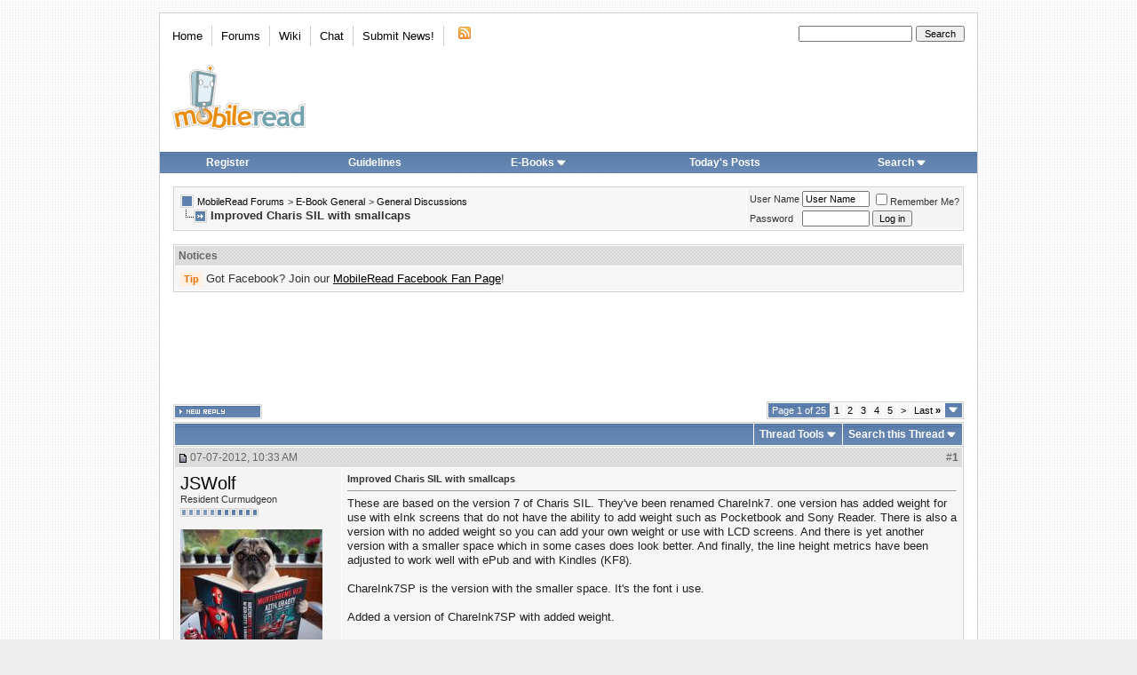

--- FILE ---
content_type: text/html; charset=ISO-8859-1
request_url: https://www.mobileread.com/forums/showthread.php?t=184056
body_size: 21944
content:
<!DOCTYPE html PUBLIC "-//W3C//DTD XHTML 1.0 Transitional//EN" "http://www.w3.org/TR/xhtml1/DTD/xhtml1-transitional.dtd">
<html xmlns="http://www.w3.org/1999/xhtml" dir="ltr" lang="en">
<head>
    <meta http-equiv="Content-Type" content="text/html; charset=ISO-8859-1" />
<link rel="publisher" href="https://plus.google.com/+mobileread" />

<meta name="keywords" content=" Improved Charis SIL with smallcaps, MobileRead, ebooks, e-books, ebook, e-books, electronic books, free ebooks, e-book forum, Sony Portable Reader, Sony Reader, Sony PRS, PRS505, PRS-505, Sony Reader Forum, Amazon Kindle, Kindle, Amazon Kindle Forum, iLiad, iRex iLiad, iRex iLiad Forum, Bookeen, Cybook Bookeen, Jinke, HanLin, EInk, E-Ink, E-Paper, EPaper, PVI, PDF Viewer, Mobipocket, Adobe, MS Reader, DRM" />
<meta name="description" content=" Improved Charis SIL with smallcaps General Discussions" />


<!-- CSS Stylesheet -->

<style type="text/css">@import url("https://www2.mobileread.com/c/vbulletin_css/style-1614546324-17.css");</style>

<link rel="stylesheet" type="text/css" href="https://www2.mobileread.com/c/vbulletin_important.css?v=385" />


<!-- / CSS Stylesheet -->

<script type="text/javascript" src="https://ajax.googleapis.com/ajax/libs/yui/2.9.0/build/yahoo-dom-event/yahoo-dom-event.js?v=385" integrity="sha256-NOS+kuxbCA+ohh7DGreL9juq07IkK1l1o43o0oB4V6o=" crossorigin="anonymous"></script>
<script type="text/javascript" src="https://ajax.googleapis.com/ajax/libs/yui/2.9.0/build/connection/connection-min.js?v=385" integrity="sha256-wSh638HGdh3LQiHjQhE5gb/PYGfg9lrb9BdnT16D2k0=" crossorigin="anonymous"></script>

<script type="text/javascript">
<!--
var SESSIONURL = "s=dac703a39c9167e67fd8aab05142b7dc&";
var SECURITYTOKEN = "guest";
var IMGDIR_MISC = "https://www2.mobileread.com/i/mr/misc";
var vb_disable_ajax = parseInt("0", 10);
// -->
</script>
<script type="text/javascript" src="https://www2.mobileread.com/c/vbulletin_global.js?v=385"></script>
<script type="text/javascript" src="https://www2.mobileread.com/c/vbulletin_menu.js?v=385"></script>


<link rel="alternate" type="application/rss+xml" title="MobileRead Forums RSS Feed" href="https://www.mobileread.com/feeds/front.xml" />

<link rel="alternate" type="application/rss+xml" title="MobileRead Forums - General Discussions - RSS Feed" href="https://www.mobileread.com/feeds/215_rss20.xml" />


<link rel="shortcut icon" type="image/x-icon" href="https://www2.mobileread.com/i/favicon.ico" />
<link rel="search" type="application/opensearchdescription+xml" href="https://www.mobileread.com/static/search.xml" title="MobileRead" />









    <title> Improved Charis SIL with smallcaps - MobileRead Forums</title>
    <script type="text/javascript" src="https://www2.mobileread.com/c/vbulletin_post_loader.js?v=385"></script>
    <style type="text/css" id="vbulletin_showthread_css">
        <!--
        
          #links div { white-space: nowrap; }
        #links img { vertical-align: middle; }
        -->
    </style>
</head>
<body onload="">
<!-- content table -->

<div id="container" class="tborder" style="width: 920px;">
	<div class="header_container">
		<div class="header">
			<a name="top"></a>
			<!-- logo -->
			<a href="https://www.mobileread.com?s=dac703a39c9167e67fd8aab05142b7dc"><img id="logo_image" width="150" height="73" border="0" alt="MobileRead Forums" src="https://www2.mobileread.com/i/mr/misc/logo.png" title="MobileRead Forums"/></a>
			<!-- /logo -->

			<!-- topnav -->
			<ul class="top_menu_left">
				<li class="first"><a href="https://www.mobileread.com">Home</a></li><li><a href="https://www.mobileread.com/forums/">Forums</a></li><li><a href="https://wiki.mobileread.com">Wiki</a></li><li><a href="https://irc.mr.gd/">Chat</a></li><li><a href="sendmessage.php?s=dac703a39c9167e67fd8aab05142b7dc??s=dac703a39c9167e67fd8aab05142b7dc">Submit News!</a></li>

				<li class="last"><a href="https://www.mobileread.com/feeds/front.xml"><img src="https://www2.mobileread.com/i/mr/misc/rss.gif" border="0" width="18" height="16" alt="MobileRead RSS Feed" /></a></li>

			</ul>

			<ul class="top_menu_right">
			<li>
				<form action="search.php" method="post">
				<input type="hidden" name="do" value="process" />
				<input type="hidden" name="showposts" value="0" />
				<input type="hidden" name="childforums" value="1" />
				<input type="hidden" name="securitytoken" value="guest" />
				<input type="hidden" name="s" value="" />
				<input type="text" class="button" name="query" size="20" style="width:120px" />
				<input name="search" value="Search" type="submit" class="button" style="width: 5em;" />
				</form>
			</li>
			</ul>
			<!-- /topnav -->
		</div>

		<!-- nav buttons bar -->
		<table cellpadding="0" cellspacing="0" border="0" width="100%" align="center" style="height:24px;">
		<tr align="center">
			
			
				<td class="vbmenu_control"><a href="register.php?s=dac703a39c9167e67fd8aab05142b7dc" rel="nofollow">Register</a></td>
				<td class="vbmenu_control"><a href="faq.php?s=dac703a39c9167e67fd8aab05142b7dc&amp;faq=vb_faq#faq_posting_guidelines" rel="nofollow">Guidelines</a></td>
			
			
			
				<td class="vbmenu_control"><a id="navbar_ebooks" href="ebooks.php??s=dac703a39c9167e67fd8aab05142b7dcorder=desc&amp;sort=dateline">E-Books</a> <script type="text/javascript"> vbmenu_register("navbar_ebooks"); </script></td>
				
					
					<td class="vbmenu_control"><a href="search.php?s=dac703a39c9167e67fd8aab05142b7dc&amp;do=getdaily" accesskey="2">Today's Posts</a></td>
					
					<td class="vbmenu_control"><a id="navbar_search" href="search.php?s=dac703a39c9167e67fd8aab05142b7dc" accesskey="4" rel="nofollow">Search</a> <script type="text/javascript"> vbmenu_register("navbar_search"); </script></td>
				
			    
			    
			
			
			
			</tr>
		</table>
		<br />
		<!-- / nav buttons bar -->
	</div>




<!-- open content container -->

<div align="center">
	<div class="page" style="width:920px; text-align:left">
		<div style="padding:0px 15px 0px 15px" align="left">


<!-- breadcrumb, login, pm info -->
<table class="tborder" cellpadding="6" cellspacing="1" border="0" width="100%" align="center">
<tr>
	<td class="alt1" width="100%">
		
			<table cellpadding="0" cellspacing="0" border="0">
			<tr valign="bottom">
				<td><a href="#" onclick="history.back(1); return false;"><img src="https://www2.mobileread.com/i/mr/misc/navbits_start.gif" alt="Go Back" border="0" /></a></td>
				<td>&nbsp;</td>
				<td width="100%"><span class="navbar"><a href="index.php?s=dac703a39c9167e67fd8aab05142b7dc" accesskey="1">MobileRead Forums</a></span> 
	<span class="navbar">&gt; <a href="forumdisplay.php?s=dac703a39c9167e67fd8aab05142b7dc&amp;f=23">E-Book General</a></span>


	<span class="navbar">&gt; <a href="forumdisplay.php?s=dac703a39c9167e67fd8aab05142b7dc&amp;f=215">General Discussions</a></span>

</td>
			</tr>
			<tr>
				<td class="navbar" style="font-size:10pt; padding-top:1px" colspan="3"><a href="/forums/showthread.php?t=184056"><img class="inlineimg" src="https://www2.mobileread.com/i/mr/misc/navbits_finallink_ltr.gif" alt="Reload this Page" border="0" /></a> <strong>
	 Improved Charis SIL with smallcaps

</strong></td>
			</tr>
			</table>
		
	</td>

	<td class="alt2" nowrap="nowrap" style="padding:0px">
		<!-- login form -->
		<form action="login.php?do=login" method="post" onsubmit="md5hash(vb_login_password, vb_login_md5password, vb_login_md5password_utf, 0)">
		<script type="text/javascript" src="https://www2.mobileread.com/c/vbulletin_md5.js?v=385"></script>
		<table cellpadding="0" cellspacing="3" border="0">
		<tr>
			<td class="smallfont" style="white-space: nowrap;"><label for="navbar_username">User Name</label></td>
			<td><input type="text" class="bginput" style="font-size: 11px" name="vb_login_username" id="navbar_username" size="10" accesskey="u" tabindex="101" value="User Name" onfocus="if (this.value == 'User Name') this.value = '';" /></td>
			<td class="smallfont" nowrap="nowrap"><label for="cb_cookieuser_navbar"><input type="checkbox" name="cookieuser" value="1" tabindex="103" id="cb_cookieuser_navbar" accesskey="c" />Remember Me?</label></td>
		</tr>
		<tr>
			<td class="smallfont"><label for="navbar_password">Password</label></td>
			<td><input type="password" class="bginput" style="font-size: 11px" name="vb_login_password" id="navbar_password" size="10" tabindex="102" /></td>
			<td><input type="submit" class="button" value="Log in" tabindex="104" title="Enter your username and password in the boxes provided to login, or click the 'register' button to create a profile for yourself." accesskey="s" /></td>
		</tr>
		</table>
		<input type="hidden" name="s" value="dac703a39c9167e67fd8aab05142b7dc" />
		<input type="hidden" name="securitytoken" value="guest" />
		<input type="hidden" name="do" value="login" />
		<input type="hidden" name="vb_login_md5password" />
		<input type="hidden" name="vb_login_md5password_utf" />
		</form>
		<!-- / login form -->
	</td>

</tr>
</table>
<!-- / breadcrumb, login, pm info -->

<br />

<!-- google_ad_section_start(weight=ignore) -->



<!-- google_ad_section_end -->	


<form action="profile.php?do=dismissnotice" method="post" id="notices">
<input type="hidden" name="do" value="dismissnotice" />
<input type="hidden" name="securitytoken" value="guest" />
<input type="hidden" id="dismiss_notice_hidden" name="dismiss_noticeid" value="" />
<input type="hidden" name="url" value="/forums/showthread.php?t=184056" />
	<table class="tborder" cellpadding="6" cellspacing="1" border="0" width="100%" align="center">
	<tr>
		<td class="thead">Notices</td>
	</tr>
	<tr>
		<td class="alt1">
			<div class="navbar_notice" id="navbar_notice_12">
	<span class="prefix clementine">Tip</span> Got Facebook? Join our <a style="text-decoration: underline;" href="http://www.facebook.com/mobileread">MobileRead Facebook Fan Page</a>!
</div>
		</td>
	</tr>
	</table>
	<br />
</form>





<!-- NAVBAR POPUP MENUS -->

	

	<div class="vbmenu_popup" id="navbar_ebooks_menu" style="display:none;margin-top:3px">
		<table cellpadding="4" cellspacing="1" border="0">
		<tr><td class="thead">Latest Uploads</td></tr>
		<tr><td class="vbmenu_option"><a href="ebooks.php?order=desc&amp;sort=dateline">Browse Latest Uploads</a></td></tr>
		<tr><td class="vbmenu_option"><a href="https://www.mobileread.com/feeds/ebooks.xml">Latest Uploads (Feed)</a></td></tr>
		<tr><td class="vbmenu_option"><a href="https://www.mobileread.com/mobiguide">Kindle Download Guide</a></td></tr>
		<tr><td class="thead">Formats</td></tr>
		<tr><td class="vbmenu_option"><a href="ebooks.php?forumid=128">Kindle (MOBI)</a></td></tr>
		<tr><td class="vbmenu_option"><a href="ebooks.php?forumid=126">Sony BBeB (LRF)</a></td></tr>
		<tr><td class="vbmenu_option"><a href="ebooks.php?forumid=130">ePub (EPUB)</a></td></tr>
		<tr><td class="vbmenu_option"><a href="ebooks.php?forumid=153">eBookwise (IMP)</a></td></tr>
		<tr><td class="vbmenu_option"><a href="ebooks.php?forumid=138">Miscellaneous</a></td></tr>
		</table>
	</div>

	
	<!-- header quick search form -->
	<div class="vbmenu_popup" id="navbar_search_menu" style="display:none;margin-top:3px" align="left">
		<table cellpadding="4" cellspacing="1" border="0">
		<tr>
			<td class="thead">Search Forums</td>
		</tr>
		<tr>
			<td class="vbmenu_option" title="nohilite">
				<form action="search.php?do=process" method="post">

					<input type="hidden" name="do" value="process" />
					<input type="hidden" name="quicksearch" value="1" />
					<input type="hidden" name="childforums" value="1" />
					<input type="hidden" name="exactname" value="1" />
					<input type="hidden" name="s" value="dac703a39c9167e67fd8aab05142b7dc" />
					<input type="hidden" name="securitytoken" value="guest" />
					<input type="text" class="bginput" name="query" size="25" tabindex="1001" />
					<input type="submit" class="button" value="Go" tabindex="1004" />
					<div style="margin-top:6px">
						<label for="rb_nb_sp0"><input type="radio" name="showposts" value="0" id="rb_nb_sp0" tabindex="1002" checked="checked" />Show Threads</label>
						&nbsp;
						<label for="rb_nb_sp1"><input type="radio" name="showposts" value="1" id="rb_nb_sp1" tabindex="1003" />Show Posts</label>
					</div>
				</form>
			</td>
		</tr>

		
		<tr>
			<td class="vbmenu_option"><a href="search.php?s=dac703a39c9167e67fd8aab05142b7dc" accesskey="4" rel="nofollow">Advanced Search</a></td>
		</tr>
		
<tr>
        <td class="vbmenu_option">
                <a href="asearch.php" rel="nofollow">Attachment Search</a>
        </td>
</tr>

		</table>
	</div>
	<!-- / header quick search form -->
	

	
<!-- / NAVBAR POPUP MENUS -->

<!-- PAGENAV POPUP -->
	<div class="vbmenu_popup" id="navbar_posts_menu" style="display:none;margin-top:3px">
		<table cellpadding="4" cellspacing="1" border="0">
		<tr><td class="thead">Find New Posts</td></tr>
		<tr><td class="vbmenu_option"><a href="search.php?s=dac703a39c9167e67fd8aab05142b7dc&amp;do=getnew" accesskey="2">All New Posts</a></td></tr>
		<tr><td class="vbmenu_option"><a href="search.php?s=dac703a39c9167e67fd8aab05142b7dc&amp;do=getnew&amp;exclude=126,128,130,138,153" accesskey="2">- w/o E-Book Uploads</a></td></tr>
		<tr><td class="vbmenu_option"><a href="search.php?s=dac703a39c9167e67fd8aab05142b7dc&amp;do=getdaily&amp;days=1">Last 24 Hours</a></td></tr>
		<tr><td class="vbmenu_option"><a href="search.php?s=dac703a39c9167e67fd8aab05142b7dc&amp;do=getdaily&amp;days=2">Last 2 Days</a></td></tr>
		<tr><td class="vbmenu_option"><a href="search.php?s=dac703a39c9167e67fd8aab05142b7dc&amp;do=getdaily&amp;days=5">Last 5 Days</a></td></tr>
		<tr><td class="vbmenu_option"><a href="search.php?s=dac703a39c9167e67fd8aab05142b7dc&amp;do=finduser&userid=0">Your Posts</a></td></tr>
		
		</table>
	</div>
	
	<div class="vbmenu_popup" id="pagenav_menu" style="display:none">
		<table cellpadding="4" cellspacing="1" border="0">
		<tr>
			<td class="thead" nowrap="nowrap">Go to Page...</td>
		</tr>
		<tr>
			<td class="vbmenu_option" title="nohilite">
			<form action="index.php" method="get" onsubmit="return this.gotopage()" id="pagenav_form">
				<input type="text" class="bginput" id="pagenav_itxt" style="font-size:11px" size="4" />
				<input type="button" class="button" id="pagenav_ibtn" value="Go" />
			</form>
			</td>
		</tr>
		</table>
	</div>
<!-- / PAGENAV POPUP -->





    
        <div style='width:728px; margin: 2px auto 16px;'>
            <script async src="//pagead2.googlesyndication.com/pagead/js/adsbygoogle.js"></script>
            <!-- forum_thread_atf_728_90 -->
            <ins class="adsbygoogle"
                 style="display:inline-block;width:728px;height:90px"
                 data-ad-client="ca-pub-0096032782368541"
                 data-ad-slot="6922881635"></ins>
            <script>
                (adsbygoogle = window.adsbygoogle || []).push({});
            </script>
        </div>
    
    
    







<a name="poststop" id="poststop"></a>

<!-- controls above postbits -->
<table cellpadding="0" cellspacing="0" border="0" width="100%" style="margin-bottom:3px">
    <tr valign="bottom">
        
            <td class="smallfont"><a href="newreply.php?s=dac703a39c9167e67fd8aab05142b7dc&amp;do=newreply&amp;noquote=1&amp;p=2140184" rel="nofollow"><img src="https://www2.mobileread.com/i/mr/buttons/reply.gif" alt="Reply" border="0" /></a></td>
            
        <td align="right"><div class="pagenav" align="right">
<table class="tborder" cellpadding="3" cellspacing="1" border="0">
<tr>
	<td class="vbmenu_control" style="font-weight:normal">Page 1 of 25</td>
	
	
		<td class="alt2"><span class="smallfont" title="Showing results 1 to 15 of 370"><strong>1</strong></span></td>
 <td class="alt1"><a class="smallfont" href="showthread.php?s=dac703a39c9167e67fd8aab05142b7dc&amp;t=184056&amp;page=2" title="Show results 16 to 30 of 370">2</a></td><td class="alt1"><a class="smallfont" href="showthread.php?s=dac703a39c9167e67fd8aab05142b7dc&amp;t=184056&amp;page=3" title="Show results 31 to 45 of 370">3</a></td><td class="alt1"><a class="smallfont" href="showthread.php?s=dac703a39c9167e67fd8aab05142b7dc&amp;t=184056&amp;page=4" title="Show results 46 to 60 of 370">4</a></td><td class="alt1"><a class="smallfont" href="showthread.php?s=dac703a39c9167e67fd8aab05142b7dc&amp;t=184056&amp;page=5" title="Show results 61 to 75 of 370">5</a></td>
	<td class="alt1"><a rel="next" class="smallfont" href="showthread.php?s=dac703a39c9167e67fd8aab05142b7dc&amp;t=184056&amp;page=2" title="Next Page - Results 16 to 30 of 370">&gt;</a></td>
	<td class="alt1" nowrap="nowrap"><a class="smallfont" href="showthread.php?s=dac703a39c9167e67fd8aab05142b7dc&amp;t=184056&amp;page=25" title="Last Page - Results 361 to 370 of 370">Last <strong>&raquo;</strong></a></td>
	<td class="vbmenu_control" title="showthread.php?s=dac703a39c9167e67fd8aab05142b7dc&amp;t=184056"><a name="PageNav"></a></td>
</tr>
</table>
</div></td>
    </tr>
</table>
<!-- / controls above postbits -->

<!-- toolbar -->
<table class="tborder" cellpadding="6" cellspacing="1" border="0" width="100%" align="center" style="border-bottom-width:0px">
    <tr>
        <td class="tcat" width="100%">
            <div class="smallfont">
                
                &nbsp;
            </div>
        </td>
        <td class="vbmenu_control" id="threadtools" nowrap="nowrap">
            <a href="/forums/showthread.php?t=184056&amp;nojs=1#goto_threadtools">Thread Tools</a>
            <script type="text/javascript"> vbmenu_register("threadtools"); </script>
        </td>
        
            <td class="vbmenu_control" id="threadsearch" nowrap="nowrap">
                <a href="/forums/showthread.php?t=184056&amp;nojs=1#goto_threadsearch">Search this Thread</a>
                <script type="text/javascript"> vbmenu_register("threadsearch"); </script>
            </td>
        
        
        

        

    </tr>
</table>
<!-- / toolbar -->



<!-- end content table -->

		</div>
	</div>
</div>

<!-- / close content container -->
<!-- / end content table -->





<div id="posts"><!-- post #2140184 -->

	<!-- open content container -->

<div align="center">
	<div class="page" style="width:920px; text-align:left">
		<div style="padding:0px 15px 0px 15px" align="left">

	<div id="edit2140184" style="padding:0px 0px 6px 0px">
	<!-- this is not the last post shown on the page -->



<table id="post2140184" class="tborder" cellpadding="6" cellspacing="0" border="0" width="100%" align="center">
<tr>
	
		<td class="thead" style="font-weight:normal; border: 1px solid #fff; border-right: 0px" >
			<!-- status icon and date -->
			<a name="post2140184"><img class="inlineimg" src="https://www2.mobileread.com/i/mr/statusicon/post_old.gif" alt="Old" border="0" /></a>
			07-07-2012, 10:33 AM
			
			<!-- / status icon and date -->				
		</td>
		<td class="thead" style="font-weight:normal; border: 1px solid #fff; border-left: 0px" align="right">
			&nbsp;
			#<a href="showpost.php?s=dac703a39c9167e67fd8aab05142b7dc&amp;p=2140184&amp;postcount=1" target="new" rel="nofollow" id="postcount2140184" name="1"><strong>1</strong></a>
			
		</td>
	
</tr>
<tr valign="top">
	<td class="alt2" width="175" style="border: 1px solid #fff; border-top: 0px; border-bottom: 0px">
			
			<div id="postmenu_2140184">
				
				<a class="bigusername" href="member.php?s=dac703a39c9167e67fd8aab05142b7dc&amp;u=6910">JSWolf</a>
				<script type="text/javascript"> vbmenu_register("postmenu_2140184", true); </script>
				
			</div>
			
			<div class="smallfont">Resident Curmudgeon</div>
			
			<div style="padding:4px 0px 2px;"><span id="repdisplay_2140184_6910"><img class="inlineimg" src="https://www2.mobileread.com/i/mr/reputation/reputation_pos.gif" alt="JSWolf ought to be getting tired of karma fortunes by now." border="0" /><img class="inlineimg" src="https://www2.mobileread.com/i/mr/reputation/reputation_pos.gif" alt="JSWolf ought to be getting tired of karma fortunes by now." border="0" /><img class="inlineimg" src="https://www2.mobileread.com/i/mr/reputation/reputation_pos.gif" alt="JSWolf ought to be getting tired of karma fortunes by now." border="0" /><img class="inlineimg" src="https://www2.mobileread.com/i/mr/reputation/reputation_pos.gif" alt="JSWolf ought to be getting tired of karma fortunes by now." border="0" /><img class="inlineimg" src="https://www2.mobileread.com/i/mr/reputation/reputation_pos.gif" alt="JSWolf ought to be getting tired of karma fortunes by now." border="0" /><img class="inlineimg" src="https://www2.mobileread.com/i/mr/reputation/reputation_highpos.gif" alt="JSWolf ought to be getting tired of karma fortunes by now." border="0" /><img class="inlineimg" src="https://www2.mobileread.com/i/mr/reputation/reputation_highpos.gif" alt="JSWolf ought to be getting tired of karma fortunes by now." border="0" /><img class="inlineimg" src="https://www2.mobileread.com/i/mr/reputation/reputation_highpos.gif" alt="JSWolf ought to be getting tired of karma fortunes by now." border="0" /><img class="inlineimg" src="https://www2.mobileread.com/i/mr/reputation/reputation_highpos.gif" alt="JSWolf ought to be getting tired of karma fortunes by now." border="0" /><img class="inlineimg" src="https://www2.mobileread.com/i/mr/reputation/reputation_highpos.gif" alt="JSWolf ought to be getting tired of karma fortunes by now." border="0" /><img class="inlineimg" src="https://www2.mobileread.com/i/mr/reputation/reputation_highpos.gif" alt="JSWolf ought to be getting tired of karma fortunes by now." border="0" /></span></div>

			
		
			
				<div class="smallfont">
					&nbsp;<br /><a href="member.php?s=dac703a39c9167e67fd8aab05142b7dc&amp;u=6910"><img src="https://www2.mobileread.com/i/customavatars/avatar6910_105.gif" width="160" height="160" alt="JSWolf's Avatar" border="0" /></a>
				</div>
			
			
			<div class="smallfont">
				&nbsp;<br />
				<div>Posts: 81,929</div>
				<div>Karma: 150266009</div>
				<div>Join Date: Nov 2006</div>
				<div>Location: Roslindale, Massachusetts</div>
				
				
				<div>Device: Kobo Libra 2, Kobo Aura H2O, PRS-650, PRS-T1, nook STR, PW3</div>
				
				
				<div style="padding:5px 0px 5px">    </div>
			</div>					
		
	</td>
	
	<td class="alt1" id="td_post_2140184" style="border-right: 1px solid #fff">
	
		
		
			<!-- icon and title -->
			<div class="smallfont">
				
				<strong>Improved Charis SIL with smallcaps</strong>
			</div>
			<hr size="1" style="color:#fff; background-color:#fff" />
			<!-- / icon and title -->
		
		
		<!-- message -->
		<div id="post_message_2140184" class="vb_postbit">
			
			These are based on the version 7 of Charis SIL. They've been renamed ChareInk7. one version has added weight for use with eInk screens that do not have the ability to add weight such as Pocketbook and Sony Reader. There is also a version with no added weight so you can add your own weight or use with LCD screens. And there is yet another version with a smaller space which in some cases does look better. And finally, the line height metrics have been adjusted to work well with ePub and with Kindles (KF8).<br />
<br />
ChareInk7SP is the version with the smaller space. It's the font i use.<br />
<br />
Added a version of ChareInk7SP with added weight.<br />
<br />
P.S. Remove ChareInk6SP as ChareInk7SP works well.<br />
<br />
There will not be a separate hinted version of any of the fonrs as Charis SIL 7 is already hinted.
		</div>
		<!-- / message -->
	
		
		<!-- attachments -->
			<div style="padding:6px">
			
			
		
			
			
			
			
			
				<fieldset class="fieldset">
					<legend>Attached Files</legend>
					<table cellpadding="0" cellspacing="3" border="0">
					<tr>
	<td><img class="inlineimg" src="https://www2.mobileread.com/i/mr/attach/zip.gif" alt="File Type: zip" width="16" height="16" border="0" style="vertical-align:baseline" /></td>
	<td><a href="attachment.php?s=dac703a39c9167e67fd8aab05142b7dc&amp;attachmentid=199370&amp;d=1675182778">CharInk6 NoWeight.zip</a> (2.62 MB, 7807 views)</td>
</tr><tr>
	<td><img class="inlineimg" src="https://www2.mobileread.com/i/mr/attach/zip.gif" alt="File Type: zip" width="16" height="16" border="0" style="vertical-align:baseline" /></td>
	<td><a href="attachment.php?s=dac703a39c9167e67fd8aab05142b7dc&amp;attachmentid=200810&amp;d=1680703427">ChareInk6 Weight.zip</a> (1.90 MB, 6003 views)</td>
</tr><tr>
	<td><img class="inlineimg" src="https://www2.mobileread.com/i/mr/attach/zip.gif" alt="File Type: zip" width="16" height="16" border="0" style="vertical-align:baseline" /></td>
	<td><a href="attachment.php?s=dac703a39c9167e67fd8aab05142b7dc&amp;attachmentid=217563&amp;d=1755527222">ChareInk7SP NoWeight (fix).zip</a> (1.75 MB, 1356 views)</td>
</tr><tr>
	<td><img class="inlineimg" src="https://www2.mobileread.com/i/mr/attach/zip.gif" alt="File Type: zip" width="16" height="16" border="0" style="vertical-align:baseline" /></td>
	<td><a href="attachment.php?s=dac703a39c9167e67fd8aab05142b7dc&amp;attachmentid=217754&amp;d=1756310037">ChareInk7SPW (added weight).zip</a> (1.50 MB, 735 views)</td>
</tr>
					</table>
				</fieldset>
			
			
			
			
			</div>
		<!-- / attachments -->
		
		
		
		


		
		
		
		
		
		
		<!-- edit note -->
			<div class="smallfont">
				<hr size="1" style="color:#fff; background-color:#fff" />
				<em>
					
						Last edited by JSWolf; 08-29-2025 at <span class="time">07:22 PM</span>.
					
					
				</em>
			</div>
		<!-- / edit note -->
		
	
	</td>
</tr>
<tr>
	<td class="alt2" style="border: 1px solid #fff; border-top: 0px">
		
<img class="inlineimg" src="https://www2.mobileread.com/i/mr/statusicon/user_online.gif" alt="JSWolf is online now" border="0" />

						
		
		
		
		&nbsp;
	</td>
	
	<td class="alt1" align="right" style="border: 1px solid #fff; border-left: 0px; border-top: 0px">
	
		<!-- controls -->
		
		
		
			<a href="newreply.php?s=dac703a39c9167e67fd8aab05142b7dc&amp;do=newreply&amp;p=2140184" rel="nofollow"><img src="https://www2.mobileread.com/i/mr/buttons/quote.gif" alt="Reply With Quote" border="0" /></a>
		
		
		
		
		
		
		
			
		
		
		<!-- / controls -->
	</td>
</tr>
</table>


<!-- post 2140184 popup menu -->
<div class="vbmenu_popup" id="postmenu_2140184_menu" style="display:none">
	<table cellpadding="4" cellspacing="1" border="0">
	<tr>
		<td class="thead">JSWolf</td>
	</tr>
	
		<tr><td class="vbmenu_option"><a href="member.php?s=dac703a39c9167e67fd8aab05142b7dc&amp;u=6910">View Public Profile</a></td></tr>
	
	
	
	
	
		<tr><td class="vbmenu_option"><a href="search.php?s=dac703a39c9167e67fd8aab05142b7dc&amp;do=finduser&amp;u=6910" rel="nofollow">Find More Posts by JSWolf</a></td></tr>
	
	<tr>
		<td class="vbmenu_option"><a href="memberfeed.php?s=dac703a39c9167e67fd8aab05142b7dc&amp;u=6910">Track Posts by JSWolf via RSS</a></td>
	</tr>
	
	
	</table>
</div>
<!-- / post 2140184 popup menu -->


	</div>
	
		</div>
	</div>
</div>

<!-- / close content container -->

<!-- / post #2140184 --><!-- post #2140199 -->

	<!-- open content container -->

<div align="center">
	<div class="page" style="width:920px; text-align:left">
		<div style="padding:0px 15px 0px 15px" align="left">

	<div id="edit2140199" style="padding:0px 0px 6px 0px">
	<!-- this is not the last post shown on the page -->



<table id="post2140199" class="tborder" cellpadding="6" cellspacing="0" border="0" width="100%" align="center">
<tr>
	
		<td class="thead" style="font-weight:normal; border: 1px solid #fff; border-right: 0px" >
			<!-- status icon and date -->
			<a name="post2140199"><img class="inlineimg" src="https://www2.mobileread.com/i/mr/statusicon/post_old.gif" alt="Old" border="0" /></a>
			07-07-2012, 10:53 AM
			
			<!-- / status icon and date -->				
		</td>
		<td class="thead" style="font-weight:normal; border: 1px solid #fff; border-left: 0px" align="right">
			&nbsp;
			#<a href="showpost.php?s=dac703a39c9167e67fd8aab05142b7dc&amp;p=2140199&amp;postcount=2" target="new" rel="nofollow" id="postcount2140199" name="2"><strong>2</strong></a>
			
		</td>
	
</tr>
<tr valign="top">
	<td class="alt2" width="175" style="border: 1px solid #fff; border-top: 0px; border-bottom: 0px">
			
			<div id="postmenu_2140199">
				
				<a class="bigusername" href="member.php?s=dac703a39c9167e67fd8aab05142b7dc&amp;u=66840">Belfaborac</a>
				<script type="text/javascript"> vbmenu_register("postmenu_2140199", true); </script>
				
			</div>
			
			<div class="smallfont">Wizard</div>
			
			<div style="padding:4px 0px 2px;"><span id="repdisplay_2140199_66840"><img class="inlineimg" src="https://www2.mobileread.com/i/mr/reputation/reputation_pos.gif" alt="Belfaborac ought to be getting tired of karma fortunes by now." border="0" /><img class="inlineimg" src="https://www2.mobileread.com/i/mr/reputation/reputation_pos.gif" alt="Belfaborac ought to be getting tired of karma fortunes by now." border="0" /><img class="inlineimg" src="https://www2.mobileread.com/i/mr/reputation/reputation_pos.gif" alt="Belfaborac ought to be getting tired of karma fortunes by now." border="0" /><img class="inlineimg" src="https://www2.mobileread.com/i/mr/reputation/reputation_pos.gif" alt="Belfaborac ought to be getting tired of karma fortunes by now." border="0" /><img class="inlineimg" src="https://www2.mobileread.com/i/mr/reputation/reputation_pos.gif" alt="Belfaborac ought to be getting tired of karma fortunes by now." border="0" /><img class="inlineimg" src="https://www2.mobileread.com/i/mr/reputation/reputation_highpos.gif" alt="Belfaborac ought to be getting tired of karma fortunes by now." border="0" /><img class="inlineimg" src="https://www2.mobileread.com/i/mr/reputation/reputation_highpos.gif" alt="Belfaborac ought to be getting tired of karma fortunes by now." border="0" /><img class="inlineimg" src="https://www2.mobileread.com/i/mr/reputation/reputation_highpos.gif" alt="Belfaborac ought to be getting tired of karma fortunes by now." border="0" /><img class="inlineimg" src="https://www2.mobileread.com/i/mr/reputation/reputation_highpos.gif" alt="Belfaborac ought to be getting tired of karma fortunes by now." border="0" /><img class="inlineimg" src="https://www2.mobileread.com/i/mr/reputation/reputation_highpos.gif" alt="Belfaborac ought to be getting tired of karma fortunes by now." border="0" /><img class="inlineimg" src="https://www2.mobileread.com/i/mr/reputation/reputation_highpos.gif" alt="Belfaborac ought to be getting tired of karma fortunes by now." border="0" /></span></div>

			
		
			
				<div class="smallfont">
					&nbsp;<br /><a href="member.php?s=dac703a39c9167e67fd8aab05142b7dc&amp;u=66840"><img src="https://www2.mobileread.com/i/customavatars/avatar66840_1.gif" width="100" height="100" alt="Belfaborac's Avatar" border="0" /></a>
				</div>
			
			
			<div class="smallfont">
				&nbsp;<br />
				<div>Posts: 1,498</div>
				<div>Karma: 5199835</div>
				<div>Join Date: May 2010</div>
				<div>Location: Norway</div>
				
				
				<div>Device: Sony PRS-505, PRS-950</div>
				
				
				<div style="padding:5px 0px 5px">    </div>
			</div>					
		
	</td>
	
	<td class="alt1" id="td_post_2140199" style="border-right: 1px solid #fff">
	
		
		
		
		<!-- message -->
		<div id="post_message_2140199" class="vb_postbit">
			
			Excellent, thanks a lot!  I've been wanting exactly this or something similar for a while.
		</div>
		<!-- / message -->
	
		
		
		
		
		
		
		
		
		
		
	
	</td>
</tr>
<tr>
	<td class="alt2" style="border: 1px solid #fff; border-top: 0px">
		<img class="inlineimg" src="https://www2.mobileread.com/i/mr/statusicon/user_offline.gif" alt="Belfaborac is offline" border="0" />


						
		
		
		
		&nbsp;
	</td>
	
	<td class="alt1" align="right" style="border: 1px solid #fff; border-left: 0px; border-top: 0px">
	
		<!-- controls -->
		
		
		
			<a href="newreply.php?s=dac703a39c9167e67fd8aab05142b7dc&amp;do=newreply&amp;p=2140199" rel="nofollow"><img src="https://www2.mobileread.com/i/mr/buttons/quote.gif" alt="Reply With Quote" border="0" /></a>
		
		
		
		
		
		
		
			
		
		
		<!-- / controls -->
	</td>
</tr>
</table>
<div style="padding: 6px 0px 0px 0px">

    <table class="tborder" cellpadding="6" cellspacing="1" border="0" width="100%" align="center">
    
        <tr>
            <td class="thead" align="left" colspan="2" style="font-weight:normal; border: 1px solid #fff; border-right: 0px">Advert</td>
        </tr>
    
    <tr valign="top">
        <td colspan="2" class="alt1" style="border-right: 1px solid #fff">
        <div class="vb_postbit" style="margin: -16px auto;">
            <div style='text-align:center; margin:0 auto;'>
            
                <script type="text/javascript">
                amzn_assoc_placement = "adunit0";
                amzn_assoc_tracking_id = "mr015-20";
                amzn_assoc_ad_mode = "search";
                amzn_assoc_ad_type = "smart";
                amzn_assoc_prime = false;
                amzn_assoc_enable_swipe_on_mobile = false;
                amzn_assoc_marketplace = "amazon";
                amzn_assoc_region = "US";
            
            
                amzn_assoc_default_search_phrase = "amazon kindle";
            
            
            
            
            
            
                amzn_assoc_default_category = "All";
                amzn_assoc_linkid = "c67ffa736ff0f59bb1d762b8a931985c";
                amzn_assoc_design = "in_content";
                amzn_assoc_title = "";
                </script>
                <script src="//z-na.amazon-adsystem.com/widgets/onejs?MarketPlace=US"></script>
            
            </div>
        </div>
        </td>
    </tr>
    </table>

</div>


<!-- post 2140199 popup menu -->
<div class="vbmenu_popup" id="postmenu_2140199_menu" style="display:none">
	<table cellpadding="4" cellspacing="1" border="0">
	<tr>
		<td class="thead">Belfaborac</td>
	</tr>
	
		<tr><td class="vbmenu_option"><a href="member.php?s=dac703a39c9167e67fd8aab05142b7dc&amp;u=66840">View Public Profile</a></td></tr>
	
	
	
	
	
		<tr><td class="vbmenu_option"><a href="search.php?s=dac703a39c9167e67fd8aab05142b7dc&amp;do=finduser&amp;u=66840" rel="nofollow">Find More Posts by Belfaborac</a></td></tr>
	
	<tr>
		<td class="vbmenu_option"><a href="memberfeed.php?s=dac703a39c9167e67fd8aab05142b7dc&amp;u=66840">Track Posts by Belfaborac via RSS</a></td>
	</tr>
	
	
	</table>
</div>
<!-- / post 2140199 popup menu -->


	</div>
	
		</div>
	</div>
</div>

<!-- / close content container -->

<!-- / post #2140199 --><!-- post #2140715 -->

	<!-- open content container -->

<div align="center">
	<div class="page" style="width:920px; text-align:left">
		<div style="padding:0px 15px 0px 15px" align="left">

	<div id="edit2140715" style="padding:0px 0px 6px 0px">
	<!-- this is not the last post shown on the page -->



<table id="post2140715" class="tborder" cellpadding="6" cellspacing="0" border="0" width="100%" align="center">
<tr>
	
		<td class="thead" style="font-weight:normal; border: 1px solid #fff; border-right: 0px" >
			<!-- status icon and date -->
			<a name="post2140715"><img class="inlineimg" src="https://www2.mobileread.com/i/mr/statusicon/post_old.gif" alt="Old" border="0" /></a>
			07-07-2012, 08:10 PM
			
			<!-- / status icon and date -->				
		</td>
		<td class="thead" style="font-weight:normal; border: 1px solid #fff; border-left: 0px" align="right">
			&nbsp;
			#<a href="showpost.php?s=dac703a39c9167e67fd8aab05142b7dc&amp;p=2140715&amp;postcount=3" target="new" rel="nofollow" id="postcount2140715" name="3"><strong>3</strong></a>
			
		</td>
	
</tr>
<tr valign="top">
	<td class="alt2" width="175" style="border: 1px solid #fff; border-top: 0px; border-bottom: 0px">
			
			<div id="postmenu_2140715">
				
				<a class="bigusername" href="member.php?s=dac703a39c9167e67fd8aab05142b7dc&amp;u=6910">JSWolf</a>
				<script type="text/javascript"> vbmenu_register("postmenu_2140715", true); </script>
				
			</div>
			
			<div class="smallfont">Resident Curmudgeon</div>
			
			<div style="padding:4px 0px 2px;"><span id="repdisplay_2140715_6910"><img class="inlineimg" src="https://www2.mobileread.com/i/mr/reputation/reputation_pos.gif" alt="JSWolf ought to be getting tired of karma fortunes by now." border="0" /><img class="inlineimg" src="https://www2.mobileread.com/i/mr/reputation/reputation_pos.gif" alt="JSWolf ought to be getting tired of karma fortunes by now." border="0" /><img class="inlineimg" src="https://www2.mobileread.com/i/mr/reputation/reputation_pos.gif" alt="JSWolf ought to be getting tired of karma fortunes by now." border="0" /><img class="inlineimg" src="https://www2.mobileread.com/i/mr/reputation/reputation_pos.gif" alt="JSWolf ought to be getting tired of karma fortunes by now." border="0" /><img class="inlineimg" src="https://www2.mobileread.com/i/mr/reputation/reputation_pos.gif" alt="JSWolf ought to be getting tired of karma fortunes by now." border="0" /><img class="inlineimg" src="https://www2.mobileread.com/i/mr/reputation/reputation_highpos.gif" alt="JSWolf ought to be getting tired of karma fortunes by now." border="0" /><img class="inlineimg" src="https://www2.mobileread.com/i/mr/reputation/reputation_highpos.gif" alt="JSWolf ought to be getting tired of karma fortunes by now." border="0" /><img class="inlineimg" src="https://www2.mobileread.com/i/mr/reputation/reputation_highpos.gif" alt="JSWolf ought to be getting tired of karma fortunes by now." border="0" /><img class="inlineimg" src="https://www2.mobileread.com/i/mr/reputation/reputation_highpos.gif" alt="JSWolf ought to be getting tired of karma fortunes by now." border="0" /><img class="inlineimg" src="https://www2.mobileread.com/i/mr/reputation/reputation_highpos.gif" alt="JSWolf ought to be getting tired of karma fortunes by now." border="0" /><img class="inlineimg" src="https://www2.mobileread.com/i/mr/reputation/reputation_highpos.gif" alt="JSWolf ought to be getting tired of karma fortunes by now." border="0" /></span></div>

			
		
			
				<div class="smallfont">
					&nbsp;<br /><a href="member.php?s=dac703a39c9167e67fd8aab05142b7dc&amp;u=6910"><img src="https://www2.mobileread.com/i/customavatars/avatar6910_105.gif" width="160" height="160" alt="JSWolf's Avatar" border="0" /></a>
				</div>
			
			
			<div class="smallfont">
				&nbsp;<br />
				<div>Posts: 81,929</div>
				<div>Karma: 150266009</div>
				<div>Join Date: Nov 2006</div>
				<div>Location: Roslindale, Massachusetts</div>
				
				
				<div>Device: Kobo Libra 2, Kobo Aura H2O, PRS-650, PRS-T1, nook STR, PW3</div>
				
				
				<div style="padding:5px 0px 5px">    </div>
			</div>					
		
	</td>
	
	<td class="alt1" id="td_post_2140715" style="border-right: 1px solid #fff">
	
		
		
		
		<!-- message -->
		<div id="post_message_2140715" class="vb_postbit">
			


			<div style="margin:20px; margin-top:5px; ">
	<div class="smallfont" style="margin-bottom:2px">Quote:</div>
	<table cellpadding="6" cellspacing="0" border="0" width="100%">
	<tr>
		<td class="alt2 vb_postbit" style="border:1px inset">
			
				<div>
					Originally Posted by <strong>Belfaborac</strong>
					<a href="showthread.php?s=dac703a39c9167e67fd8aab05142b7dc&amp;p=2140199#post2140199" rel="nofollow"><img class="inlineimg" src="https://www2.mobileread.com/i/mr/buttons/viewpost.gif" border="0" alt="View Post" /></a>
				</div>
				<div style="font-style:italic">Excellent, thanks a lot!  I've been wanting exactly this or something similar for a while.</div>
			
		</td>
	</tr>
	</table>
</div>I figured since I was giving it out to someone else, I decided to make it public since I had it posted online where I could just give out the link.<br />
<br />
I find it looks nice and I can easily read at a smaller font size. I'm using 93% and this way, I get more per line and more lines per screen and I am not using any line height.<br />
<br />
<div style="margin:20px; margin-top:5px">
	<div class="smallfont" style="margin-bottom:2px">Code:</div>
	<pre class="alt2" dir="ltr" style="
		margin: 0px;
		padding: 6px;
		border: 1px inset;
		width: 620px;
		height: 194px;
		text-align: left;
		overflow: auto">body {
  font-family: serif;
  widows: 0;
  orphans: 0;
  margin-top: 0;
  margin-bottom: 0;
  margin-left: 0;
  margin-right: 0;
  text-align: justify;
  font-size: 93%
}</pre>
</div>That's the body style I use. I map Charis SIL to serif as the font-family name.
		</div>
		<!-- / message -->
	
		
		
		
		
		
		
		
		
		
		
	
	</td>
</tr>
<tr>
	<td class="alt2" style="border: 1px solid #fff; border-top: 0px">
		
<img class="inlineimg" src="https://www2.mobileread.com/i/mr/statusicon/user_online.gif" alt="JSWolf is online now" border="0" />

						
		
		
		
		&nbsp;
	</td>
	
	<td class="alt1" align="right" style="border: 1px solid #fff; border-left: 0px; border-top: 0px">
	
		<!-- controls -->
		
		
		
			<a href="newreply.php?s=dac703a39c9167e67fd8aab05142b7dc&amp;do=newreply&amp;p=2140715" rel="nofollow"><img src="https://www2.mobileread.com/i/mr/buttons/quote.gif" alt="Reply With Quote" border="0" /></a>
		
		
		
		
		
		
		
			
		
		
		<!-- / controls -->
	</td>
</tr>
</table>


<!-- post 2140715 popup menu -->
<div class="vbmenu_popup" id="postmenu_2140715_menu" style="display:none">
	<table cellpadding="4" cellspacing="1" border="0">
	<tr>
		<td class="thead">JSWolf</td>
	</tr>
	
		<tr><td class="vbmenu_option"><a href="member.php?s=dac703a39c9167e67fd8aab05142b7dc&amp;u=6910">View Public Profile</a></td></tr>
	
	
	
	
	
		<tr><td class="vbmenu_option"><a href="search.php?s=dac703a39c9167e67fd8aab05142b7dc&amp;do=finduser&amp;u=6910" rel="nofollow">Find More Posts by JSWolf</a></td></tr>
	
	<tr>
		<td class="vbmenu_option"><a href="memberfeed.php?s=dac703a39c9167e67fd8aab05142b7dc&amp;u=6910">Track Posts by JSWolf via RSS</a></td>
	</tr>
	
	
	</table>
</div>
<!-- / post 2140715 popup menu -->


	</div>
	
		</div>
	</div>
</div>

<!-- / close content container -->

<!-- / post #2140715 --><!-- post #2161238 -->

	<!-- open content container -->

<div align="center">
	<div class="page" style="width:920px; text-align:left">
		<div style="padding:0px 15px 0px 15px" align="left">

	<div id="edit2161238" style="padding:0px 0px 6px 0px">
	<!-- this is not the last post shown on the page -->



<table id="post2161238" class="tborder" cellpadding="6" cellspacing="0" border="0" width="100%" align="center">
<tr>
	
		<td class="thead" style="font-weight:normal; border: 1px solid #fff; border-right: 0px" >
			<!-- status icon and date -->
			<a name="post2161238"><img class="inlineimg" src="https://www2.mobileread.com/i/mr/statusicon/post_old.gif" alt="Old" border="0" /></a>
			07-24-2012, 03:20 AM
			
			<!-- / status icon and date -->				
		</td>
		<td class="thead" style="font-weight:normal; border: 1px solid #fff; border-left: 0px" align="right">
			&nbsp;
			#<a href="showpost.php?s=dac703a39c9167e67fd8aab05142b7dc&amp;p=2161238&amp;postcount=4" target="new" rel="nofollow" id="postcount2161238" name="4"><strong>4</strong></a>
			
		</td>
	
</tr>
<tr valign="top">
	<td class="alt2" width="175" style="border: 1px solid #fff; border-top: 0px; border-bottom: 0px">
			
			<div id="postmenu_2161238">
				
				<a class="bigusername" href="member.php?s=dac703a39c9167e67fd8aab05142b7dc&amp;u=6910">JSWolf</a>
				<script type="text/javascript"> vbmenu_register("postmenu_2161238", true); </script>
				
			</div>
			
			<div class="smallfont">Resident Curmudgeon</div>
			
			<div style="padding:4px 0px 2px;"><span id="repdisplay_2161238_6910"><img class="inlineimg" src="https://www2.mobileread.com/i/mr/reputation/reputation_pos.gif" alt="JSWolf ought to be getting tired of karma fortunes by now." border="0" /><img class="inlineimg" src="https://www2.mobileread.com/i/mr/reputation/reputation_pos.gif" alt="JSWolf ought to be getting tired of karma fortunes by now." border="0" /><img class="inlineimg" src="https://www2.mobileread.com/i/mr/reputation/reputation_pos.gif" alt="JSWolf ought to be getting tired of karma fortunes by now." border="0" /><img class="inlineimg" src="https://www2.mobileread.com/i/mr/reputation/reputation_pos.gif" alt="JSWolf ought to be getting tired of karma fortunes by now." border="0" /><img class="inlineimg" src="https://www2.mobileread.com/i/mr/reputation/reputation_pos.gif" alt="JSWolf ought to be getting tired of karma fortunes by now." border="0" /><img class="inlineimg" src="https://www2.mobileread.com/i/mr/reputation/reputation_highpos.gif" alt="JSWolf ought to be getting tired of karma fortunes by now." border="0" /><img class="inlineimg" src="https://www2.mobileread.com/i/mr/reputation/reputation_highpos.gif" alt="JSWolf ought to be getting tired of karma fortunes by now." border="0" /><img class="inlineimg" src="https://www2.mobileread.com/i/mr/reputation/reputation_highpos.gif" alt="JSWolf ought to be getting tired of karma fortunes by now." border="0" /><img class="inlineimg" src="https://www2.mobileread.com/i/mr/reputation/reputation_highpos.gif" alt="JSWolf ought to be getting tired of karma fortunes by now." border="0" /><img class="inlineimg" src="https://www2.mobileread.com/i/mr/reputation/reputation_highpos.gif" alt="JSWolf ought to be getting tired of karma fortunes by now." border="0" /><img class="inlineimg" src="https://www2.mobileread.com/i/mr/reputation/reputation_highpos.gif" alt="JSWolf ought to be getting tired of karma fortunes by now." border="0" /></span></div>

			
		
			
				<div class="smallfont">
					&nbsp;<br /><a href="member.php?s=dac703a39c9167e67fd8aab05142b7dc&amp;u=6910"><img src="https://www2.mobileread.com/i/customavatars/avatar6910_105.gif" width="160" height="160" alt="JSWolf's Avatar" border="0" /></a>
				</div>
			
			
			<div class="smallfont">
				&nbsp;<br />
				<div>Posts: 81,929</div>
				<div>Karma: 150266009</div>
				<div>Join Date: Nov 2006</div>
				<div>Location: Roslindale, Massachusetts</div>
				
				
				<div>Device: Kobo Libra 2, Kobo Aura H2O, PRS-650, PRS-T1, nook STR, PW3</div>
				
				
				<div style="padding:5px 0px 5px">    </div>
			</div>					
		
	</td>
	
	<td class="alt1" id="td_post_2161238" style="border-right: 1px solid #fff">
	
		
		
		
		<!-- message -->
		<div id="post_message_2161238" class="vb_postbit">
			
			I've just found out that on some readers, the fonts don't work perfectly because I changed the internal name. I've unchanged the internal name back to normal and they should work fine now on all readers. Please grab the new set from the new link in post #1.<br />
<br />
Sorry for any inconvenience.
		</div>
		<!-- / message -->
	
		
		
		
		
		
		
		
		
		
		
	
	</td>
</tr>
<tr>
	<td class="alt2" style="border: 1px solid #fff; border-top: 0px">
		
<img class="inlineimg" src="https://www2.mobileread.com/i/mr/statusicon/user_online.gif" alt="JSWolf is online now" border="0" />

						
		
		
		
		&nbsp;
	</td>
	
	<td class="alt1" align="right" style="border: 1px solid #fff; border-left: 0px; border-top: 0px">
	
		<!-- controls -->
		
		
		
			<a href="newreply.php?s=dac703a39c9167e67fd8aab05142b7dc&amp;do=newreply&amp;p=2161238" rel="nofollow"><img src="https://www2.mobileread.com/i/mr/buttons/quote.gif" alt="Reply With Quote" border="0" /></a>
		
		
		
		
		
		
		
			
		
		
		<!-- / controls -->
	</td>
</tr>
</table>


<!-- post 2161238 popup menu -->
<div class="vbmenu_popup" id="postmenu_2161238_menu" style="display:none">
	<table cellpadding="4" cellspacing="1" border="0">
	<tr>
		<td class="thead">JSWolf</td>
	</tr>
	
		<tr><td class="vbmenu_option"><a href="member.php?s=dac703a39c9167e67fd8aab05142b7dc&amp;u=6910">View Public Profile</a></td></tr>
	
	
	
	
	
		<tr><td class="vbmenu_option"><a href="search.php?s=dac703a39c9167e67fd8aab05142b7dc&amp;do=finduser&amp;u=6910" rel="nofollow">Find More Posts by JSWolf</a></td></tr>
	
	<tr>
		<td class="vbmenu_option"><a href="memberfeed.php?s=dac703a39c9167e67fd8aab05142b7dc&amp;u=6910">Track Posts by JSWolf via RSS</a></td>
	</tr>
	
	
	</table>
</div>
<!-- / post 2161238 popup menu -->


	</div>
	
		</div>
	</div>
</div>

<!-- / close content container -->

<!-- / post #2161238 --><!-- post #2405333 -->

	<!-- open content container -->

<div align="center">
	<div class="page" style="width:920px; text-align:left">
		<div style="padding:0px 15px 0px 15px" align="left">

	<div id="edit2405333" style="padding:0px 0px 6px 0px">
	<!-- this is not the last post shown on the page -->



<table id="post2405333" class="tborder" cellpadding="6" cellspacing="0" border="0" width="100%" align="center">
<tr>
	
		<td class="thead" style="font-weight:normal; border: 1px solid #fff; border-right: 0px" >
			<!-- status icon and date -->
			<a name="post2405333"><img class="inlineimg" src="https://www2.mobileread.com/i/mr/statusicon/post_old.gif" alt="Old" border="0" /></a>
			01-31-2013, 02:07 PM
			
			<!-- / status icon and date -->				
		</td>
		<td class="thead" style="font-weight:normal; border: 1px solid #fff; border-left: 0px" align="right">
			&nbsp;
			#<a href="showpost.php?s=dac703a39c9167e67fd8aab05142b7dc&amp;p=2405333&amp;postcount=5" target="new" rel="nofollow" id="postcount2405333" name="5"><strong>5</strong></a>
			
		</td>
	
</tr>
<tr valign="top">
	<td class="alt2" width="175" style="border: 1px solid #fff; border-top: 0px; border-bottom: 0px">
			
			<div id="postmenu_2405333">
				
				<a class="bigusername" href="member.php?s=dac703a39c9167e67fd8aab05142b7dc&amp;u=6910">JSWolf</a>
				<script type="text/javascript"> vbmenu_register("postmenu_2405333", true); </script>
				
			</div>
			
			<div class="smallfont">Resident Curmudgeon</div>
			
			<div style="padding:4px 0px 2px;"><span id="repdisplay_2405333_6910"><img class="inlineimg" src="https://www2.mobileread.com/i/mr/reputation/reputation_pos.gif" alt="JSWolf ought to be getting tired of karma fortunes by now." border="0" /><img class="inlineimg" src="https://www2.mobileread.com/i/mr/reputation/reputation_pos.gif" alt="JSWolf ought to be getting tired of karma fortunes by now." border="0" /><img class="inlineimg" src="https://www2.mobileread.com/i/mr/reputation/reputation_pos.gif" alt="JSWolf ought to be getting tired of karma fortunes by now." border="0" /><img class="inlineimg" src="https://www2.mobileread.com/i/mr/reputation/reputation_pos.gif" alt="JSWolf ought to be getting tired of karma fortunes by now." border="0" /><img class="inlineimg" src="https://www2.mobileread.com/i/mr/reputation/reputation_pos.gif" alt="JSWolf ought to be getting tired of karma fortunes by now." border="0" /><img class="inlineimg" src="https://www2.mobileread.com/i/mr/reputation/reputation_highpos.gif" alt="JSWolf ought to be getting tired of karma fortunes by now." border="0" /><img class="inlineimg" src="https://www2.mobileread.com/i/mr/reputation/reputation_highpos.gif" alt="JSWolf ought to be getting tired of karma fortunes by now." border="0" /><img class="inlineimg" src="https://www2.mobileread.com/i/mr/reputation/reputation_highpos.gif" alt="JSWolf ought to be getting tired of karma fortunes by now." border="0" /><img class="inlineimg" src="https://www2.mobileread.com/i/mr/reputation/reputation_highpos.gif" alt="JSWolf ought to be getting tired of karma fortunes by now." border="0" /><img class="inlineimg" src="https://www2.mobileread.com/i/mr/reputation/reputation_highpos.gif" alt="JSWolf ought to be getting tired of karma fortunes by now." border="0" /><img class="inlineimg" src="https://www2.mobileread.com/i/mr/reputation/reputation_highpos.gif" alt="JSWolf ought to be getting tired of karma fortunes by now." border="0" /></span></div>

			
		
			
				<div class="smallfont">
					&nbsp;<br /><a href="member.php?s=dac703a39c9167e67fd8aab05142b7dc&amp;u=6910"><img src="https://www2.mobileread.com/i/customavatars/avatar6910_105.gif" width="160" height="160" alt="JSWolf's Avatar" border="0" /></a>
				</div>
			
			
			<div class="smallfont">
				&nbsp;<br />
				<div>Posts: 81,929</div>
				<div>Karma: 150266009</div>
				<div>Join Date: Nov 2006</div>
				<div>Location: Roslindale, Massachusetts</div>
				
				
				<div>Device: Kobo Libra 2, Kobo Aura H2O, PRS-650, PRS-T1, nook STR, PW3</div>
				
				
				<div style="padding:5px 0px 5px">    </div>
			</div>					
		
	</td>
	
	<td class="alt1" id="td_post_2405333" style="border-right: 1px solid #fff">
	
		
		
		
		<!-- message -->
		<div id="post_message_2405333" class="vb_postbit">
			
			I've created a new Charis SIL with smaller line spacing, more weight,and kerning<br />
<br />
<a href="https://www.mobileread.com/forums/showthread.php?t=184056">https://www.mobileread.com/forums/sho...d.php?t=184056</a>
		</div>
		<!-- / message -->
	
		
		
		
		
		
		
		
		
		
		
		<!-- edit note -->
			<div class="smallfont">
				<hr size="1" style="color:#fff; background-color:#fff" />
				<em>
					
						Last edited by JSWolf; 07-27-2016 at <span class="time">06:36 PM</span>.
					
					
				</em>
			</div>
		<!-- / edit note -->
		
	
	</td>
</tr>
<tr>
	<td class="alt2" style="border: 1px solid #fff; border-top: 0px">
		
<img class="inlineimg" src="https://www2.mobileread.com/i/mr/statusicon/user_online.gif" alt="JSWolf is online now" border="0" />

						
		
		
		
		&nbsp;
	</td>
	
	<td class="alt1" align="right" style="border: 1px solid #fff; border-left: 0px; border-top: 0px">
	
		<!-- controls -->
		
		
		
			<a href="newreply.php?s=dac703a39c9167e67fd8aab05142b7dc&amp;do=newreply&amp;p=2405333" rel="nofollow"><img src="https://www2.mobileread.com/i/mr/buttons/quote.gif" alt="Reply With Quote" border="0" /></a>
		
		
		
		
		
		
		
			
		
		
		<!-- / controls -->
	</td>
</tr>
</table>
<div style="padding: 6px 0px 0px 0px">

    <table class="tborder" cellpadding="6" cellspacing="1" border="0" width="100%" align="center">
    
        <tr>
            <td class="thead" align="left" colspan="2" style="font-weight:normal; border: 1px solid #fff; border-right: 0px">Advert</td>
        </tr>
    
    <tr valign="top">
        <td colspan="2" class="alt1" style="border-right: 1px solid #fff">
        <div class="vb_postbit">
            <div style='text-align:center; margin:2px auto;'>
            <script async src="//pagead2.googlesyndication.com/pagead/js/adsbygoogle.js"></script>
            <!-- thread_first_728_90 -->
            <ins class="adsbygoogle"
                 style="display:inline-block;width:728px;height:90px"
                 data-ad-client="ca-pub-0096032782368541"
                 data-ad-slot="2046793627"></ins>
            <script>
                (adsbygoogle = window.adsbygoogle || []).push({});
            </script>
            </div>
        </div>
        </td>
    </tr>
    </table>

</div>

<!-- post 2405333 popup menu -->
<div class="vbmenu_popup" id="postmenu_2405333_menu" style="display:none">
	<table cellpadding="4" cellspacing="1" border="0">
	<tr>
		<td class="thead">JSWolf</td>
	</tr>
	
		<tr><td class="vbmenu_option"><a href="member.php?s=dac703a39c9167e67fd8aab05142b7dc&amp;u=6910">View Public Profile</a></td></tr>
	
	
	
	
	
		<tr><td class="vbmenu_option"><a href="search.php?s=dac703a39c9167e67fd8aab05142b7dc&amp;do=finduser&amp;u=6910" rel="nofollow">Find More Posts by JSWolf</a></td></tr>
	
	<tr>
		<td class="vbmenu_option"><a href="memberfeed.php?s=dac703a39c9167e67fd8aab05142b7dc&amp;u=6910">Track Posts by JSWolf via RSS</a></td>
	</tr>
	
	
	</table>
</div>
<!-- / post 2405333 popup menu -->


	</div>
	
		</div>
	</div>
</div>

<!-- / close content container -->

<!-- / post #2405333 --><!-- post #2408903 -->

	<!-- open content container -->

<div align="center">
	<div class="page" style="width:920px; text-align:left">
		<div style="padding:0px 15px 0px 15px" align="left">

	<div id="edit2408903" style="padding:0px 0px 6px 0px">
	<!-- this is not the last post shown on the page -->



<table id="post2408903" class="tborder" cellpadding="6" cellspacing="0" border="0" width="100%" align="center">
<tr>
	
		<td class="thead" style="font-weight:normal; border: 1px solid #fff; border-right: 0px" >
			<!-- status icon and date -->
			<a name="post2408903"><img class="inlineimg" src="https://www2.mobileread.com/i/mr/statusicon/post_old.gif" alt="Old" border="0" /></a>
			02-02-2013, 08:10 PM
			
			<!-- / status icon and date -->				
		</td>
		<td class="thead" style="font-weight:normal; border: 1px solid #fff; border-left: 0px" align="right">
			&nbsp;
			#<a href="showpost.php?s=dac703a39c9167e67fd8aab05142b7dc&amp;p=2408903&amp;postcount=6" target="new" rel="nofollow" id="postcount2408903" name="6"><strong>6</strong></a>
			
		</td>
	
</tr>
<tr valign="top">
	<td class="alt2" width="175" style="border: 1px solid #fff; border-top: 0px; border-bottom: 0px">
			
			<div id="postmenu_2408903">
				
				<a class="bigusername" href="member.php?s=dac703a39c9167e67fd8aab05142b7dc&amp;u=82399">derangedhermit</a>
				<script type="text/javascript"> vbmenu_register("postmenu_2408903", true); </script>
				
			</div>
			
			<div class="smallfont">Addict</div>
			
			<div style="padding:4px 0px 2px;"><span id="repdisplay_2408903_82399"><img class="inlineimg" src="https://www2.mobileread.com/i/mr/reputation/reputation_pos.gif" alt="derangedhermit ought to be getting tired of karma fortunes by now." border="0" /><img class="inlineimg" src="https://www2.mobileread.com/i/mr/reputation/reputation_pos.gif" alt="derangedhermit ought to be getting tired of karma fortunes by now." border="0" /><img class="inlineimg" src="https://www2.mobileread.com/i/mr/reputation/reputation_pos.gif" alt="derangedhermit ought to be getting tired of karma fortunes by now." border="0" /><img class="inlineimg" src="https://www2.mobileread.com/i/mr/reputation/reputation_pos.gif" alt="derangedhermit ought to be getting tired of karma fortunes by now." border="0" /><img class="inlineimg" src="https://www2.mobileread.com/i/mr/reputation/reputation_pos.gif" alt="derangedhermit ought to be getting tired of karma fortunes by now." border="0" /><img class="inlineimg" src="https://www2.mobileread.com/i/mr/reputation/reputation_highpos.gif" alt="derangedhermit ought to be getting tired of karma fortunes by now." border="0" /><img class="inlineimg" src="https://www2.mobileread.com/i/mr/reputation/reputation_highpos.gif" alt="derangedhermit ought to be getting tired of karma fortunes by now." border="0" /><img class="inlineimg" src="https://www2.mobileread.com/i/mr/reputation/reputation_highpos.gif" alt="derangedhermit ought to be getting tired of karma fortunes by now." border="0" /><img class="inlineimg" src="https://www2.mobileread.com/i/mr/reputation/reputation_highpos.gif" alt="derangedhermit ought to be getting tired of karma fortunes by now." border="0" /><img class="inlineimg" src="https://www2.mobileread.com/i/mr/reputation/reputation_highpos.gif" alt="derangedhermit ought to be getting tired of karma fortunes by now." border="0" /><img class="inlineimg" src="https://www2.mobileread.com/i/mr/reputation/reputation_highpos.gif" alt="derangedhermit ought to be getting tired of karma fortunes by now." border="0" /></span></div>

			
		
			
			
			<div class="smallfont">
				&nbsp;<br />
				<div>Posts: 239</div>
				<div>Karma: 1280000</div>
				<div>Join Date: Oct 2010</div>
				<div>Location: USA</div>
				
				
				<div>Device: None</div>
				
				
				<div style="padding:5px 0px 5px">    </div>
			</div>					
		
	</td>
	
	<td class="alt1" id="td_post_2408903" style="border-right: 1px solid #fff">
	
		
		
		
		<!-- message -->
		<div id="post_message_2408903" class="vb_postbit">
			
			Does the license allow you to change the font and still call it Charis SIL, and/or use that internal name (in the font metadata)?
		</div>
		<!-- / message -->
	
		
		
		
		
		
		
		
		
		
		
	
	</td>
</tr>
<tr>
	<td class="alt2" style="border: 1px solid #fff; border-top: 0px">
		<img class="inlineimg" src="https://www2.mobileread.com/i/mr/statusicon/user_offline.gif" alt="derangedhermit is offline" border="0" />


						
		
		
		
		&nbsp;
	</td>
	
	<td class="alt1" align="right" style="border: 1px solid #fff; border-left: 0px; border-top: 0px">
	
		<!-- controls -->
		
		
		
			<a href="newreply.php?s=dac703a39c9167e67fd8aab05142b7dc&amp;do=newreply&amp;p=2408903" rel="nofollow"><img src="https://www2.mobileread.com/i/mr/buttons/quote.gif" alt="Reply With Quote" border="0" /></a>
		
		
		
		
		
		
		
			
		
		
		<!-- / controls -->
	</td>
</tr>
</table>


<!-- post 2408903 popup menu -->
<div class="vbmenu_popup" id="postmenu_2408903_menu" style="display:none">
	<table cellpadding="4" cellspacing="1" border="0">
	<tr>
		<td class="thead">derangedhermit</td>
	</tr>
	
		<tr><td class="vbmenu_option"><a href="member.php?s=dac703a39c9167e67fd8aab05142b7dc&amp;u=82399">View Public Profile</a></td></tr>
	
	
	
	
	
		<tr><td class="vbmenu_option"><a href="search.php?s=dac703a39c9167e67fd8aab05142b7dc&amp;do=finduser&amp;u=82399" rel="nofollow">Find More Posts by derangedhermit</a></td></tr>
	
	<tr>
		<td class="vbmenu_option"><a href="memberfeed.php?s=dac703a39c9167e67fd8aab05142b7dc&amp;u=82399">Track Posts by derangedhermit via RSS</a></td>
	</tr>
	
	
	</table>
</div>
<!-- / post 2408903 popup menu -->


	</div>
	
		</div>
	</div>
</div>

<!-- / close content container -->

<!-- / post #2408903 --><!-- post #2408924 -->

	<!-- open content container -->

<div align="center">
	<div class="page" style="width:920px; text-align:left">
		<div style="padding:0px 15px 0px 15px" align="left">

	<div id="edit2408924" style="padding:0px 0px 6px 0px">
	<!-- this is not the last post shown on the page -->



<table id="post2408924" class="tborder" cellpadding="6" cellspacing="0" border="0" width="100%" align="center">
<tr>
	
		<td class="thead" style="font-weight:normal; border: 1px solid #fff; border-right: 0px" >
			<!-- status icon and date -->
			<a name="post2408924"><img class="inlineimg" src="https://www2.mobileread.com/i/mr/statusicon/post_old.gif" alt="Old" border="0" /></a>
			02-02-2013, 08:33 PM
			
			<!-- / status icon and date -->				
		</td>
		<td class="thead" style="font-weight:normal; border: 1px solid #fff; border-left: 0px" align="right">
			&nbsp;
			#<a href="showpost.php?s=dac703a39c9167e67fd8aab05142b7dc&amp;p=2408924&amp;postcount=7" target="new" rel="nofollow" id="postcount2408924" name="7"><strong>7</strong></a>
			
		</td>
	
</tr>
<tr valign="top">
	<td class="alt2" width="175" style="border: 1px solid #fff; border-top: 0px; border-bottom: 0px">
			
			<div id="postmenu_2408924">
				
				<a class="bigusername" href="member.php?s=dac703a39c9167e67fd8aab05142b7dc&amp;u=6910">JSWolf</a>
				<script type="text/javascript"> vbmenu_register("postmenu_2408924", true); </script>
				
			</div>
			
			<div class="smallfont">Resident Curmudgeon</div>
			
			<div style="padding:4px 0px 2px;"><span id="repdisplay_2408924_6910"><img class="inlineimg" src="https://www2.mobileread.com/i/mr/reputation/reputation_pos.gif" alt="JSWolf ought to be getting tired of karma fortunes by now." border="0" /><img class="inlineimg" src="https://www2.mobileread.com/i/mr/reputation/reputation_pos.gif" alt="JSWolf ought to be getting tired of karma fortunes by now." border="0" /><img class="inlineimg" src="https://www2.mobileread.com/i/mr/reputation/reputation_pos.gif" alt="JSWolf ought to be getting tired of karma fortunes by now." border="0" /><img class="inlineimg" src="https://www2.mobileread.com/i/mr/reputation/reputation_pos.gif" alt="JSWolf ought to be getting tired of karma fortunes by now." border="0" /><img class="inlineimg" src="https://www2.mobileread.com/i/mr/reputation/reputation_pos.gif" alt="JSWolf ought to be getting tired of karma fortunes by now." border="0" /><img class="inlineimg" src="https://www2.mobileread.com/i/mr/reputation/reputation_highpos.gif" alt="JSWolf ought to be getting tired of karma fortunes by now." border="0" /><img class="inlineimg" src="https://www2.mobileread.com/i/mr/reputation/reputation_highpos.gif" alt="JSWolf ought to be getting tired of karma fortunes by now." border="0" /><img class="inlineimg" src="https://www2.mobileread.com/i/mr/reputation/reputation_highpos.gif" alt="JSWolf ought to be getting tired of karma fortunes by now." border="0" /><img class="inlineimg" src="https://www2.mobileread.com/i/mr/reputation/reputation_highpos.gif" alt="JSWolf ought to be getting tired of karma fortunes by now." border="0" /><img class="inlineimg" src="https://www2.mobileread.com/i/mr/reputation/reputation_highpos.gif" alt="JSWolf ought to be getting tired of karma fortunes by now." border="0" /><img class="inlineimg" src="https://www2.mobileread.com/i/mr/reputation/reputation_highpos.gif" alt="JSWolf ought to be getting tired of karma fortunes by now." border="0" /></span></div>

			
		
			
				<div class="smallfont">
					&nbsp;<br /><a href="member.php?s=dac703a39c9167e67fd8aab05142b7dc&amp;u=6910"><img src="https://www2.mobileread.com/i/customavatars/avatar6910_105.gif" width="160" height="160" alt="JSWolf's Avatar" border="0" /></a>
				</div>
			
			
			<div class="smallfont">
				&nbsp;<br />
				<div>Posts: 81,929</div>
				<div>Karma: 150266009</div>
				<div>Join Date: Nov 2006</div>
				<div>Location: Roslindale, Massachusetts</div>
				
				
				<div>Device: Kobo Libra 2, Kobo Aura H2O, PRS-650, PRS-T1, nook STR, PW3</div>
				
				
				<div style="padding:5px 0px 5px">    </div>
			</div>					
		
	</td>
	
	<td class="alt1" id="td_post_2408924" style="border-right: 1px solid #fff">
	
		
		
		
		<!-- message -->
		<div id="post_message_2408924" class="vb_postbit">
			
			<div style="margin:20px; margin-top:5px; ">
	<div class="smallfont" style="margin-bottom:2px">Quote:</div>
	<table cellpadding="6" cellspacing="0" border="0" width="100%">
	<tr>
		<td class="alt2 vb_postbit" style="border:1px inset">
			
				<div>
					Originally Posted by <strong>derangedhermit</strong>
					<a href="showthread.php?s=dac703a39c9167e67fd8aab05142b7dc&amp;p=2408903#post2408903" rel="nofollow"><img class="inlineimg" src="https://www2.mobileread.com/i/mr/buttons/viewpost.gif" border="0" alt="View Post" /></a>
				</div>
				<div style="font-style:italic">Does the license allow you to change the font and still call it Charis SIL, and/or use that internal name (in the font metadata)?</div>
			
		</td>
	</tr>
	</table>
</div>I did change the names. One set is Charis SIL Modified and the other is Charis SIL Compact. Yes, I am allowed to do what I am doing and legally so.<br />
<br />
<div style="margin:20px; margin-top:5px; ">
	<div class="smallfont" style="margin-bottom:2px">Quote:</div>
	<table cellpadding="6" cellspacing="0" border="0" width="100%">
	<tr>
		<td class="alt2 vb_postbit" style="border:1px inset">
			
				3.1  Can I change the fonts? Are there any limitations to what things I can and cannot change?<br />
You are allowed to change anything, as long as such changes do not violate the terms of the license. In other words, you are not allowed to remove the copyright statement(s) from the font, but you could put additional information into it that covers your contribution.<br />
<br />
3.6  Do I have to make any derivative fonts (including extended source files, build scripts, documentation, etc.) publicly available?<br />
No, but please consider sharing your improvements with others. You may find that you receive in return more than what you gave.
			
		</td>
	</tr>
	</table>
</div>
		</div>
		<!-- / message -->
	
		
		
		
		
		
		
		
		
		
		
	
	</td>
</tr>
<tr>
	<td class="alt2" style="border: 1px solid #fff; border-top: 0px">
		
<img class="inlineimg" src="https://www2.mobileread.com/i/mr/statusicon/user_online.gif" alt="JSWolf is online now" border="0" />

						
		
		
		
		&nbsp;
	</td>
	
	<td class="alt1" align="right" style="border: 1px solid #fff; border-left: 0px; border-top: 0px">
	
		<!-- controls -->
		
		
		
			<a href="newreply.php?s=dac703a39c9167e67fd8aab05142b7dc&amp;do=newreply&amp;p=2408924" rel="nofollow"><img src="https://www2.mobileread.com/i/mr/buttons/quote.gif" alt="Reply With Quote" border="0" /></a>
		
		
		
		
		
		
		
			
		
		
		<!-- / controls -->
	</td>
</tr>
</table>


<!-- post 2408924 popup menu -->
<div class="vbmenu_popup" id="postmenu_2408924_menu" style="display:none">
	<table cellpadding="4" cellspacing="1" border="0">
	<tr>
		<td class="thead">JSWolf</td>
	</tr>
	
		<tr><td class="vbmenu_option"><a href="member.php?s=dac703a39c9167e67fd8aab05142b7dc&amp;u=6910">View Public Profile</a></td></tr>
	
	
	
	
	
		<tr><td class="vbmenu_option"><a href="search.php?s=dac703a39c9167e67fd8aab05142b7dc&amp;do=finduser&amp;u=6910" rel="nofollow">Find More Posts by JSWolf</a></td></tr>
	
	<tr>
		<td class="vbmenu_option"><a href="memberfeed.php?s=dac703a39c9167e67fd8aab05142b7dc&amp;u=6910">Track Posts by JSWolf via RSS</a></td>
	</tr>
	
	
	</table>
</div>
<!-- / post 2408924 popup menu -->


	</div>
	
		</div>
	</div>
</div>

<!-- / close content container -->

<!-- / post #2408924 --><!-- post #2408931 -->

	<!-- open content container -->

<div align="center">
	<div class="page" style="width:920px; text-align:left">
		<div style="padding:0px 15px 0px 15px" align="left">

	<div id="edit2408931" style="padding:0px 0px 6px 0px">
	<!-- this is not the last post shown on the page -->



<table id="post2408931" class="tborder" cellpadding="6" cellspacing="0" border="0" width="100%" align="center">
<tr>
	
		<td class="thead" style="font-weight:normal; border: 1px solid #fff; border-right: 0px" >
			<!-- status icon and date -->
			<a name="post2408931"><img class="inlineimg" src="https://www2.mobileread.com/i/mr/statusicon/post_old.gif" alt="Old" border="0" /></a>
			02-02-2013, 08:40 PM
			
			<!-- / status icon and date -->				
		</td>
		<td class="thead" style="font-weight:normal; border: 1px solid #fff; border-left: 0px" align="right">
			&nbsp;
			#<a href="showpost.php?s=dac703a39c9167e67fd8aab05142b7dc&amp;p=2408931&amp;postcount=8" target="new" rel="nofollow" id="postcount2408931" name="8"><strong>8</strong></a>
			
		</td>
	
</tr>
<tr valign="top">
	<td class="alt2" width="175" style="border: 1px solid #fff; border-top: 0px; border-bottom: 0px">
			
			<div id="postmenu_2408931">
				
				<a class="bigusername" href="member.php?s=dac703a39c9167e67fd8aab05142b7dc&amp;u=101869">BeccaPrice</a>
				<script type="text/javascript"> vbmenu_register("postmenu_2408931", true); </script>
				
			</div>
			
			<div class="smallfont">Wizard</div>
			
			<div style="padding:4px 0px 2px;"><span id="repdisplay_2408931_101869"><img class="inlineimg" src="https://www2.mobileread.com/i/mr/reputation/reputation_pos.gif" alt="BeccaPrice ought to be getting tired of karma fortunes by now." border="0" /><img class="inlineimg" src="https://www2.mobileread.com/i/mr/reputation/reputation_pos.gif" alt="BeccaPrice ought to be getting tired of karma fortunes by now." border="0" /><img class="inlineimg" src="https://www2.mobileread.com/i/mr/reputation/reputation_pos.gif" alt="BeccaPrice ought to be getting tired of karma fortunes by now." border="0" /><img class="inlineimg" src="https://www2.mobileread.com/i/mr/reputation/reputation_pos.gif" alt="BeccaPrice ought to be getting tired of karma fortunes by now." border="0" /><img class="inlineimg" src="https://www2.mobileread.com/i/mr/reputation/reputation_pos.gif" alt="BeccaPrice ought to be getting tired of karma fortunes by now." border="0" /><img class="inlineimg" src="https://www2.mobileread.com/i/mr/reputation/reputation_highpos.gif" alt="BeccaPrice ought to be getting tired of karma fortunes by now." border="0" /><img class="inlineimg" src="https://www2.mobileread.com/i/mr/reputation/reputation_highpos.gif" alt="BeccaPrice ought to be getting tired of karma fortunes by now." border="0" /><img class="inlineimg" src="https://www2.mobileread.com/i/mr/reputation/reputation_highpos.gif" alt="BeccaPrice ought to be getting tired of karma fortunes by now." border="0" /><img class="inlineimg" src="https://www2.mobileread.com/i/mr/reputation/reputation_highpos.gif" alt="BeccaPrice ought to be getting tired of karma fortunes by now." border="0" /><img class="inlineimg" src="https://www2.mobileread.com/i/mr/reputation/reputation_highpos.gif" alt="BeccaPrice ought to be getting tired of karma fortunes by now." border="0" /><img class="inlineimg" src="https://www2.mobileread.com/i/mr/reputation/reputation_highpos.gif" alt="BeccaPrice ought to be getting tired of karma fortunes by now." border="0" /></span></div>

			
		
			
				<div class="smallfont">
					&nbsp;<br /><a href="member.php?s=dac703a39c9167e67fd8aab05142b7dc&amp;u=101869"><img src="https://www2.mobileread.com/i/customavatars/avatar101869_3.gif" width="100" height="160" alt="BeccaPrice's Avatar" border="0" /></a>
				</div>
			
			
			<div class="smallfont">
				&nbsp;<br />
				<div>Posts: 2,146</div>
				<div>Karma: 11174187</div>
				<div>Join Date: Jan 2011</div>
				
				
				
				<div>Device: Sony 350, K3-3G, K4SO, KPW</div>
				
				
				<div style="padding:5px 0px 5px">    </div>
			</div>					
		
	</td>
	
	<td class="alt1" id="td_post_2408931" style="border-right: 1px solid #fff">
	
		
		
		
		<!-- message -->
		<div id="post_message_2408931" class="vb_postbit">
			
			Thank you, Jon. Do you think this is the final version? or are you going to play with it some more?
		</div>
		<!-- / message -->
	
		
		
		
		
		
		
		
		
		
		
	
	</td>
</tr>
<tr>
	<td class="alt2" style="border: 1px solid #fff; border-top: 0px">
		<img class="inlineimg" src="https://www2.mobileread.com/i/mr/statusicon/user_offline.gif" alt="BeccaPrice is offline" border="0" />


						
		
		
		
		&nbsp;
	</td>
	
	<td class="alt1" align="right" style="border: 1px solid #fff; border-left: 0px; border-top: 0px">
	
		<!-- controls -->
		
		
		
			<a href="newreply.php?s=dac703a39c9167e67fd8aab05142b7dc&amp;do=newreply&amp;p=2408931" rel="nofollow"><img src="https://www2.mobileread.com/i/mr/buttons/quote.gif" alt="Reply With Quote" border="0" /></a>
		
		
		
		
		
		
		
			
		
		
		<!-- / controls -->
	</td>
</tr>
</table>


<!-- post 2408931 popup menu -->
<div class="vbmenu_popup" id="postmenu_2408931_menu" style="display:none">
	<table cellpadding="4" cellspacing="1" border="0">
	<tr>
		<td class="thead">BeccaPrice</td>
	</tr>
	
		<tr><td class="vbmenu_option"><a href="member.php?s=dac703a39c9167e67fd8aab05142b7dc&amp;u=101869">View Public Profile</a></td></tr>
	
	
	
	
	
		<tr><td class="vbmenu_option"><a href="search.php?s=dac703a39c9167e67fd8aab05142b7dc&amp;do=finduser&amp;u=101869" rel="nofollow">Find More Posts by BeccaPrice</a></td></tr>
	
	<tr>
		<td class="vbmenu_option"><a href="memberfeed.php?s=dac703a39c9167e67fd8aab05142b7dc&amp;u=101869">Track Posts by BeccaPrice via RSS</a></td>
	</tr>
	
	
	</table>
</div>
<!-- / post 2408931 popup menu -->


	</div>
	
		</div>
	</div>
</div>

<!-- / close content container -->

<!-- / post #2408931 --><!-- post #2408933 -->

	<!-- open content container -->

<div align="center">
	<div class="page" style="width:920px; text-align:left">
		<div style="padding:0px 15px 0px 15px" align="left">

	<div id="edit2408933" style="padding:0px 0px 6px 0px">
	<!-- this is not the last post shown on the page -->



<table id="post2408933" class="tborder" cellpadding="6" cellspacing="0" border="0" width="100%" align="center">
<tr>
	
		<td class="thead" style="font-weight:normal; border: 1px solid #fff; border-right: 0px" >
			<!-- status icon and date -->
			<a name="post2408933"><img class="inlineimg" src="https://www2.mobileread.com/i/mr/statusicon/post_old.gif" alt="Old" border="0" /></a>
			02-02-2013, 08:43 PM
			
			<!-- / status icon and date -->				
		</td>
		<td class="thead" style="font-weight:normal; border: 1px solid #fff; border-left: 0px" align="right">
			&nbsp;
			#<a href="showpost.php?s=dac703a39c9167e67fd8aab05142b7dc&amp;p=2408933&amp;postcount=9" target="new" rel="nofollow" id="postcount2408933" name="9"><strong>9</strong></a>
			
		</td>
	
</tr>
<tr valign="top">
	<td class="alt2" width="175" style="border: 1px solid #fff; border-top: 0px; border-bottom: 0px">
			
			<div id="postmenu_2408933">
				
				<a class="bigusername" href="member.php?s=dac703a39c9167e67fd8aab05142b7dc&amp;u=6910">JSWolf</a>
				<script type="text/javascript"> vbmenu_register("postmenu_2408933", true); </script>
				
			</div>
			
			<div class="smallfont">Resident Curmudgeon</div>
			
			<div style="padding:4px 0px 2px;"><span id="repdisplay_2408933_6910"><img class="inlineimg" src="https://www2.mobileread.com/i/mr/reputation/reputation_pos.gif" alt="JSWolf ought to be getting tired of karma fortunes by now." border="0" /><img class="inlineimg" src="https://www2.mobileread.com/i/mr/reputation/reputation_pos.gif" alt="JSWolf ought to be getting tired of karma fortunes by now." border="0" /><img class="inlineimg" src="https://www2.mobileread.com/i/mr/reputation/reputation_pos.gif" alt="JSWolf ought to be getting tired of karma fortunes by now." border="0" /><img class="inlineimg" src="https://www2.mobileread.com/i/mr/reputation/reputation_pos.gif" alt="JSWolf ought to be getting tired of karma fortunes by now." border="0" /><img class="inlineimg" src="https://www2.mobileread.com/i/mr/reputation/reputation_pos.gif" alt="JSWolf ought to be getting tired of karma fortunes by now." border="0" /><img class="inlineimg" src="https://www2.mobileread.com/i/mr/reputation/reputation_highpos.gif" alt="JSWolf ought to be getting tired of karma fortunes by now." border="0" /><img class="inlineimg" src="https://www2.mobileread.com/i/mr/reputation/reputation_highpos.gif" alt="JSWolf ought to be getting tired of karma fortunes by now." border="0" /><img class="inlineimg" src="https://www2.mobileread.com/i/mr/reputation/reputation_highpos.gif" alt="JSWolf ought to be getting tired of karma fortunes by now." border="0" /><img class="inlineimg" src="https://www2.mobileread.com/i/mr/reputation/reputation_highpos.gif" alt="JSWolf ought to be getting tired of karma fortunes by now." border="0" /><img class="inlineimg" src="https://www2.mobileread.com/i/mr/reputation/reputation_highpos.gif" alt="JSWolf ought to be getting tired of karma fortunes by now." border="0" /><img class="inlineimg" src="https://www2.mobileread.com/i/mr/reputation/reputation_highpos.gif" alt="JSWolf ought to be getting tired of karma fortunes by now." border="0" /></span></div>

			
		
			
				<div class="smallfont">
					&nbsp;<br /><a href="member.php?s=dac703a39c9167e67fd8aab05142b7dc&amp;u=6910"><img src="https://www2.mobileread.com/i/customavatars/avatar6910_105.gif" width="160" height="160" alt="JSWolf's Avatar" border="0" /></a>
				</div>
			
			
			<div class="smallfont">
				&nbsp;<br />
				<div>Posts: 81,929</div>
				<div>Karma: 150266009</div>
				<div>Join Date: Nov 2006</div>
				<div>Location: Roslindale, Massachusetts</div>
				
				
				<div>Device: Kobo Libra 2, Kobo Aura H2O, PRS-650, PRS-T1, nook STR, PW3</div>
				
				
				<div style="padding:5px 0px 5px">    </div>
			</div>					
		
	</td>
	
	<td class="alt1" id="td_post_2408933" style="border-right: 1px solid #fff">
	
		
		
		
		<!-- message -->
		<div id="post_message_2408933" class="vb_postbit">
			
			<div style="margin:20px; margin-top:5px; ">
	<div class="smallfont" style="margin-bottom:2px">Quote:</div>
	<table cellpadding="6" cellspacing="0" border="0" width="100%">
	<tr>
		<td class="alt2 vb_postbit" style="border:1px inset">
			
				<div>
					Originally Posted by <strong>BeccaPrice</strong>
					<a href="showthread.php?s=dac703a39c9167e67fd8aab05142b7dc&amp;p=2408931#post2408931" rel="nofollow"><img class="inlineimg" src="https://www2.mobileread.com/i/mr/buttons/viewpost.gif" border="0" alt="View Post" /></a>
				</div>
				<div style="font-style:italic">Thank you, Jon. Do you think this is the final version? or are you going to play with it some more?</div>
			
		</td>
	</tr>
	</table>
</div>You are very welcome.<br />
<br />
These two versions are final. I am going to make another compact version because someone wants the compact line space with it being less thick.<br />
<br />
I am also going to try modifying the font to make it bigger for the Kindle for those that want it larger by default.<br />
<br />
So I may have other versions but not of these specific ones.
		</div>
		<!-- / message -->
	
		
		
		
		
		
		
		
		
		
		
	
	</td>
</tr>
<tr>
	<td class="alt2" style="border: 1px solid #fff; border-top: 0px">
		
<img class="inlineimg" src="https://www2.mobileread.com/i/mr/statusicon/user_online.gif" alt="JSWolf is online now" border="0" />

						
		
		
		
		&nbsp;
	</td>
	
	<td class="alt1" align="right" style="border: 1px solid #fff; border-left: 0px; border-top: 0px">
	
		<!-- controls -->
		
		
		
			<a href="newreply.php?s=dac703a39c9167e67fd8aab05142b7dc&amp;do=newreply&amp;p=2408933" rel="nofollow"><img src="https://www2.mobileread.com/i/mr/buttons/quote.gif" alt="Reply With Quote" border="0" /></a>
		
		
		
		
		
		
		
			
		
		
		<!-- / controls -->
	</td>
</tr>
</table>


<!-- post 2408933 popup menu -->
<div class="vbmenu_popup" id="postmenu_2408933_menu" style="display:none">
	<table cellpadding="4" cellspacing="1" border="0">
	<tr>
		<td class="thead">JSWolf</td>
	</tr>
	
		<tr><td class="vbmenu_option"><a href="member.php?s=dac703a39c9167e67fd8aab05142b7dc&amp;u=6910">View Public Profile</a></td></tr>
	
	
	
	
	
		<tr><td class="vbmenu_option"><a href="search.php?s=dac703a39c9167e67fd8aab05142b7dc&amp;do=finduser&amp;u=6910" rel="nofollow">Find More Posts by JSWolf</a></td></tr>
	
	<tr>
		<td class="vbmenu_option"><a href="memberfeed.php?s=dac703a39c9167e67fd8aab05142b7dc&amp;u=6910">Track Posts by JSWolf via RSS</a></td>
	</tr>
	
	
	</table>
</div>
<!-- / post 2408933 popup menu -->


	</div>
	
		</div>
	</div>
</div>

<!-- / close content container -->

<!-- / post #2408933 --><!-- post #2409303 -->

	<!-- open content container -->

<div align="center">
	<div class="page" style="width:920px; text-align:left">
		<div style="padding:0px 15px 0px 15px" align="left">

	<div id="edit2409303" style="padding:0px 0px 6px 0px">
	<!-- this is not the last post shown on the page -->



<table id="post2409303" class="tborder" cellpadding="6" cellspacing="0" border="0" width="100%" align="center">
<tr>
	
		<td class="thead" style="font-weight:normal; border: 1px solid #fff; border-right: 0px" >
			<!-- status icon and date -->
			<a name="post2409303"><img class="inlineimg" src="https://www2.mobileread.com/i/mr/statusicon/post_old.gif" alt="Old" border="0" /></a>
			02-03-2013, 07:58 AM
			
			<!-- / status icon and date -->				
		</td>
		<td class="thead" style="font-weight:normal; border: 1px solid #fff; border-left: 0px" align="right">
			&nbsp;
			#<a href="showpost.php?s=dac703a39c9167e67fd8aab05142b7dc&amp;p=2409303&amp;postcount=10" target="new" rel="nofollow" id="postcount2409303" name="10"><strong>10</strong></a>
			
		</td>
	
</tr>
<tr valign="top">
	<td class="alt2" width="175" style="border: 1px solid #fff; border-top: 0px; border-bottom: 0px">
			
			<div id="postmenu_2409303">
				
				<a class="bigusername" href="member.php?s=dac703a39c9167e67fd8aab05142b7dc&amp;u=80973">caleb72</a>
				<script type="text/javascript"> vbmenu_register("postmenu_2409303", true); </script>
				
			</div>
			
			<div class="smallfont">Indie Advocate</div>
			
			<div style="padding:4px 0px 2px;"><span id="repdisplay_2409303_80973"><img class="inlineimg" src="https://www2.mobileread.com/i/mr/reputation/reputation_pos.gif" alt="caleb72 ought to be getting tired of karma fortunes by now." border="0" /><img class="inlineimg" src="https://www2.mobileread.com/i/mr/reputation/reputation_pos.gif" alt="caleb72 ought to be getting tired of karma fortunes by now." border="0" /><img class="inlineimg" src="https://www2.mobileread.com/i/mr/reputation/reputation_pos.gif" alt="caleb72 ought to be getting tired of karma fortunes by now." border="0" /><img class="inlineimg" src="https://www2.mobileread.com/i/mr/reputation/reputation_pos.gif" alt="caleb72 ought to be getting tired of karma fortunes by now." border="0" /><img class="inlineimg" src="https://www2.mobileread.com/i/mr/reputation/reputation_pos.gif" alt="caleb72 ought to be getting tired of karma fortunes by now." border="0" /><img class="inlineimg" src="https://www2.mobileread.com/i/mr/reputation/reputation_highpos.gif" alt="caleb72 ought to be getting tired of karma fortunes by now." border="0" /><img class="inlineimg" src="https://www2.mobileread.com/i/mr/reputation/reputation_highpos.gif" alt="caleb72 ought to be getting tired of karma fortunes by now." border="0" /><img class="inlineimg" src="https://www2.mobileread.com/i/mr/reputation/reputation_highpos.gif" alt="caleb72 ought to be getting tired of karma fortunes by now." border="0" /><img class="inlineimg" src="https://www2.mobileread.com/i/mr/reputation/reputation_highpos.gif" alt="caleb72 ought to be getting tired of karma fortunes by now." border="0" /><img class="inlineimg" src="https://www2.mobileread.com/i/mr/reputation/reputation_highpos.gif" alt="caleb72 ought to be getting tired of karma fortunes by now." border="0" /><img class="inlineimg" src="https://www2.mobileread.com/i/mr/reputation/reputation_highpos.gif" alt="caleb72 ought to be getting tired of karma fortunes by now." border="0" /></span></div>

			
		
			
				<div class="smallfont">
					&nbsp;<br /><a href="member.php?s=dac703a39c9167e67fd8aab05142b7dc&amp;u=80973"><img src="https://www2.mobileread.com/i/customavatars/avatar80973_1.gif" width="90" height="90" alt="caleb72's Avatar" border="0" /></a>
				</div>
			
			
			<div class="smallfont">
				&nbsp;<br />
				<div>Posts: 2,863</div>
				<div>Karma: 18794463</div>
				<div>Join Date: Sep 2010</div>
				<div>Location: Melbourne, Australia</div>
				
				
				<div>Device: Kindle</div>
				
				
				<div style="padding:5px 0px 5px">    </div>
			</div>					
		
	</td>
	
	<td class="alt1" id="td_post_2409303" style="border-right: 1px solid #fff">
	
		
		
		
		<!-- message -->
		<div id="post_message_2409303" class="vb_postbit">
			
			Thanks for these Jon. Installed them on my new PW and I've been using the Charis SIL Compact. Looks very nice.
		</div>
		<!-- / message -->
	
		
		
		
		
		
		
		
		
		
		
	
	</td>
</tr>
<tr>
	<td class="alt2" style="border: 1px solid #fff; border-top: 0px">
		<img class="inlineimg" src="https://www2.mobileread.com/i/mr/statusicon/user_offline.gif" alt="caleb72 is offline" border="0" />


						
		
		
		
		&nbsp;
	</td>
	
	<td class="alt1" align="right" style="border: 1px solid #fff; border-left: 0px; border-top: 0px">
	
		<!-- controls -->
		
		
		
			<a href="newreply.php?s=dac703a39c9167e67fd8aab05142b7dc&amp;do=newreply&amp;p=2409303" rel="nofollow"><img src="https://www2.mobileread.com/i/mr/buttons/quote.gif" alt="Reply With Quote" border="0" /></a>
		
		
		
		
		
		
		
			
		
		
		<!-- / controls -->
	</td>
</tr>
</table>


<!-- post 2409303 popup menu -->
<div class="vbmenu_popup" id="postmenu_2409303_menu" style="display:none">
	<table cellpadding="4" cellspacing="1" border="0">
	<tr>
		<td class="thead">caleb72</td>
	</tr>
	
		<tr><td class="vbmenu_option"><a href="member.php?s=dac703a39c9167e67fd8aab05142b7dc&amp;u=80973">View Public Profile</a></td></tr>
	
	
	
	
		<tr><td class="vbmenu_option"><a href="http://papyrus.calebblake.net">Visit caleb72's homepage!</a></td></tr>
	
	
		<tr><td class="vbmenu_option"><a href="search.php?s=dac703a39c9167e67fd8aab05142b7dc&amp;do=finduser&amp;u=80973" rel="nofollow">Find More Posts by caleb72</a></td></tr>
	
	<tr>
		<td class="vbmenu_option"><a href="memberfeed.php?s=dac703a39c9167e67fd8aab05142b7dc&amp;u=80973">Track Posts by caleb72 via RSS</a></td>
	</tr>
	
	
	</table>
</div>
<!-- / post 2409303 popup menu -->


	</div>
	
		</div>
	</div>
</div>

<!-- / close content container -->

<!-- / post #2409303 --><!-- post #2409431 -->

	<!-- open content container -->

<div align="center">
	<div class="page" style="width:920px; text-align:left">
		<div style="padding:0px 15px 0px 15px" align="left">

	<div id="edit2409431" style="padding:0px 0px 6px 0px">
	<!-- this is not the last post shown on the page -->



<table id="post2409431" class="tborder" cellpadding="6" cellspacing="0" border="0" width="100%" align="center">
<tr>
	
		<td class="thead" style="font-weight:normal; border: 1px solid #fff; border-right: 0px" >
			<!-- status icon and date -->
			<a name="post2409431"><img class="inlineimg" src="https://www2.mobileread.com/i/mr/statusicon/post_old.gif" alt="Old" border="0" /></a>
			02-03-2013, 11:01 AM
			
			<!-- / status icon and date -->				
		</td>
		<td class="thead" style="font-weight:normal; border: 1px solid #fff; border-left: 0px" align="right">
			&nbsp;
			#<a href="showpost.php?s=dac703a39c9167e67fd8aab05142b7dc&amp;p=2409431&amp;postcount=11" target="new" rel="nofollow" id="postcount2409431" name="11"><strong>11</strong></a>
			
		</td>
	
</tr>
<tr valign="top">
	<td class="alt2" width="175" style="border: 1px solid #fff; border-top: 0px; border-bottom: 0px">
			
			<div id="postmenu_2409431">
				
				<a class="bigusername" href="member.php?s=dac703a39c9167e67fd8aab05142b7dc&amp;u=193864">Polly7</a>
				<script type="text/javascript"> vbmenu_register("postmenu_2409431", true); </script>
				
			</div>
			
			<div class="smallfont">Ebook/Ereader Lover</div>
			
			<div style="padding:4px 0px 2px;"><span id="repdisplay_2409431_193864"><img class="inlineimg" src="https://www2.mobileread.com/i/mr/reputation/reputation_pos.gif" alt="Polly7 has a spectacular aura about" border="0" /><img class="inlineimg" src="https://www2.mobileread.com/i/mr/reputation/reputation_pos.gif" alt="Polly7 has a spectacular aura about" border="0" /><img class="inlineimg" src="https://www2.mobileread.com/i/mr/reputation/reputation_pos.gif" alt="Polly7 has a spectacular aura about" border="0" /><img class="inlineimg" src="https://www2.mobileread.com/i/mr/reputation/reputation_pos.gif" alt="Polly7 has a spectacular aura about" border="0" /><img class="inlineimg" src="https://www2.mobileread.com/i/mr/reputation/reputation_pos.gif" alt="Polly7 has a spectacular aura about" border="0" /><img class="inlineimg" src="https://www2.mobileread.com/i/mr/reputation/reputation_highpos.gif" alt="Polly7 has a spectacular aura about" border="0" /><img class="inlineimg" src="https://www2.mobileread.com/i/mr/reputation/reputation_highpos.gif" alt="Polly7 has a spectacular aura about" border="0" /><img class="inlineimg" src="https://www2.mobileread.com/i/mr/reputation/reputation_highpos.gif" alt="Polly7 has a spectacular aura about" border="0" /><img class="inlineimg" src="https://www2.mobileread.com/i/mr/reputation/reputation_highpos.gif" alt="Polly7 has a spectacular aura about" border="0" /><img class="inlineimg" src="https://www2.mobileread.com/i/mr/reputation/reputation_highpos.gif" alt="Polly7 has a spectacular aura about" border="0" /><img class="inlineimg" src="https://www2.mobileread.com/i/mr/reputation/reputation_highpos.gif" alt="Polly7 has a spectacular aura about" border="0" /></span></div>

			
		
			
				<div class="smallfont">
					&nbsp;<br /><a href="member.php?s=dac703a39c9167e67fd8aab05142b7dc&amp;u=193864"><img src="images/avatars/favorites/Gamer.gif"   alt="Polly7's Avatar" border="0" /></a>
				</div>
			
			
			<div class="smallfont">
				&nbsp;<br />
				<div>Posts: 38</div>
				<div>Karma: 4264</div>
				<div>Join Date: Jan 2013</div>
				
				
				
				<div>Device: K4B</div>
				
				
				<div style="padding:5px 0px 5px">    </div>
			</div>					
		
	</td>
	
	<td class="alt1" id="td_post_2409431" style="border-right: 1px solid #fff">
	
		
		
		
		<!-- message -->
		<div id="post_message_2409431" class="vb_postbit">
			
			Hi JSWolf,<br />
Just wondering if you had that larger Charis SIL for Kindle, as I really like the sound of it?<br />
Maybe you could post it here?<br />
Polly7
		</div>
		<!-- / message -->
	
		
		
		
		
		
		
		
		
		
		
	
	</td>
</tr>
<tr>
	<td class="alt2" style="border: 1px solid #fff; border-top: 0px">
		<img class="inlineimg" src="https://www2.mobileread.com/i/mr/statusicon/user_offline.gif" alt="Polly7 is offline" border="0" />


						
		
		
		
		&nbsp;
	</td>
	
	<td class="alt1" align="right" style="border: 1px solid #fff; border-left: 0px; border-top: 0px">
	
		<!-- controls -->
		
		
		
			<a href="newreply.php?s=dac703a39c9167e67fd8aab05142b7dc&amp;do=newreply&amp;p=2409431" rel="nofollow"><img src="https://www2.mobileread.com/i/mr/buttons/quote.gif" alt="Reply With Quote" border="0" /></a>
		
		
		
		
		
		
		
			
		
		
		<!-- / controls -->
	</td>
</tr>
</table>


<!-- post 2409431 popup menu -->
<div class="vbmenu_popup" id="postmenu_2409431_menu" style="display:none">
	<table cellpadding="4" cellspacing="1" border="0">
	<tr>
		<td class="thead">Polly7</td>
	</tr>
	
		<tr><td class="vbmenu_option"><a href="member.php?s=dac703a39c9167e67fd8aab05142b7dc&amp;u=193864">View Public Profile</a></td></tr>
	
	
	
	
	
		<tr><td class="vbmenu_option"><a href="search.php?s=dac703a39c9167e67fd8aab05142b7dc&amp;do=finduser&amp;u=193864" rel="nofollow">Find More Posts by Polly7</a></td></tr>
	
	<tr>
		<td class="vbmenu_option"><a href="memberfeed.php?s=dac703a39c9167e67fd8aab05142b7dc&amp;u=193864">Track Posts by Polly7 via RSS</a></td>
	</tr>
	
	
	</table>
</div>
<!-- / post 2409431 popup menu -->


	</div>
	
		</div>
	</div>
</div>

<!-- / close content container -->

<!-- / post #2409431 --><!-- post #2409625 -->

	<!-- open content container -->

<div align="center">
	<div class="page" style="width:920px; text-align:left">
		<div style="padding:0px 15px 0px 15px" align="left">

	<div id="edit2409625" style="padding:0px 0px 6px 0px">
	<!-- this is not the last post shown on the page -->



<table id="post2409625" class="tborder" cellpadding="6" cellspacing="0" border="0" width="100%" align="center">
<tr>
	
		<td class="thead" style="font-weight:normal; border: 1px solid #fff; border-right: 0px" >
			<!-- status icon and date -->
			<a name="post2409625"><img class="inlineimg" src="https://www2.mobileread.com/i/mr/statusicon/post_old.gif" alt="Old" border="0" /></a>
			02-03-2013, 02:23 PM
			
			<!-- / status icon and date -->				
		</td>
		<td class="thead" style="font-weight:normal; border: 1px solid #fff; border-left: 0px" align="right">
			&nbsp;
			#<a href="showpost.php?s=dac703a39c9167e67fd8aab05142b7dc&amp;p=2409625&amp;postcount=12" target="new" rel="nofollow" id="postcount2409625" name="12"><strong>12</strong></a>
			
		</td>
	
</tr>
<tr valign="top">
	<td class="alt2" width="175" style="border: 1px solid #fff; border-top: 0px; border-bottom: 0px">
			
			<div id="postmenu_2409625">
				
				<a class="bigusername" href="member.php?s=dac703a39c9167e67fd8aab05142b7dc&amp;u=6910">JSWolf</a>
				<script type="text/javascript"> vbmenu_register("postmenu_2409625", true); </script>
				
			</div>
			
			<div class="smallfont">Resident Curmudgeon</div>
			
			<div style="padding:4px 0px 2px;"><span id="repdisplay_2409625_6910"><img class="inlineimg" src="https://www2.mobileread.com/i/mr/reputation/reputation_pos.gif" alt="JSWolf ought to be getting tired of karma fortunes by now." border="0" /><img class="inlineimg" src="https://www2.mobileread.com/i/mr/reputation/reputation_pos.gif" alt="JSWolf ought to be getting tired of karma fortunes by now." border="0" /><img class="inlineimg" src="https://www2.mobileread.com/i/mr/reputation/reputation_pos.gif" alt="JSWolf ought to be getting tired of karma fortunes by now." border="0" /><img class="inlineimg" src="https://www2.mobileread.com/i/mr/reputation/reputation_pos.gif" alt="JSWolf ought to be getting tired of karma fortunes by now." border="0" /><img class="inlineimg" src="https://www2.mobileread.com/i/mr/reputation/reputation_pos.gif" alt="JSWolf ought to be getting tired of karma fortunes by now." border="0" /><img class="inlineimg" src="https://www2.mobileread.com/i/mr/reputation/reputation_highpos.gif" alt="JSWolf ought to be getting tired of karma fortunes by now." border="0" /><img class="inlineimg" src="https://www2.mobileread.com/i/mr/reputation/reputation_highpos.gif" alt="JSWolf ought to be getting tired of karma fortunes by now." border="0" /><img class="inlineimg" src="https://www2.mobileread.com/i/mr/reputation/reputation_highpos.gif" alt="JSWolf ought to be getting tired of karma fortunes by now." border="0" /><img class="inlineimg" src="https://www2.mobileread.com/i/mr/reputation/reputation_highpos.gif" alt="JSWolf ought to be getting tired of karma fortunes by now." border="0" /><img class="inlineimg" src="https://www2.mobileread.com/i/mr/reputation/reputation_highpos.gif" alt="JSWolf ought to be getting tired of karma fortunes by now." border="0" /><img class="inlineimg" src="https://www2.mobileread.com/i/mr/reputation/reputation_highpos.gif" alt="JSWolf ought to be getting tired of karma fortunes by now." border="0" /></span></div>

			
		
			
				<div class="smallfont">
					&nbsp;<br /><a href="member.php?s=dac703a39c9167e67fd8aab05142b7dc&amp;u=6910"><img src="https://www2.mobileread.com/i/customavatars/avatar6910_105.gif" width="160" height="160" alt="JSWolf's Avatar" border="0" /></a>
				</div>
			
			
			<div class="smallfont">
				&nbsp;<br />
				<div>Posts: 81,929</div>
				<div>Karma: 150266009</div>
				<div>Join Date: Nov 2006</div>
				<div>Location: Roslindale, Massachusetts</div>
				
				
				<div>Device: Kobo Libra 2, Kobo Aura H2O, PRS-650, PRS-T1, nook STR, PW3</div>
				
				
				<div style="padding:5px 0px 5px">    </div>
			</div>					
		
	</td>
	
	<td class="alt1" id="td_post_2409625" style="border-right: 1px solid #fff">
	
		
		
		
		<!-- message -->
		<div id="post_message_2409625" class="vb_postbit">
			
			<div style="margin:20px; margin-top:5px; ">
	<div class="smallfont" style="margin-bottom:2px">Quote:</div>
	<table cellpadding="6" cellspacing="0" border="0" width="100%">
	<tr>
		<td class="alt2 vb_postbit" style="border:1px inset">
			
				<div>
					Originally Posted by <strong>Polly7</strong>
					<a href="showthread.php?s=dac703a39c9167e67fd8aab05142b7dc&amp;p=2409431#post2409431" rel="nofollow"><img class="inlineimg" src="https://www2.mobileread.com/i/mr/buttons/viewpost.gif" border="0" alt="View Post" /></a>
				</div>
				<div style="font-style:italic">Hi JSWolf,<br />
Just wondering if you had that larger Charis SIL for Kindle, as I really like the sound of it?<br />
Maybe you could post it here?<br />
Polly7</div>
			
		</td>
	</tr>
	</table>
</div>I will post the link to the larger version (once done) here and in the Kindle PW font thread.
		</div>
		<!-- / message -->
	
		
		
		
		
		
		
		
		
		
		
	
	</td>
</tr>
<tr>
	<td class="alt2" style="border: 1px solid #fff; border-top: 0px">
		
<img class="inlineimg" src="https://www2.mobileread.com/i/mr/statusicon/user_online.gif" alt="JSWolf is online now" border="0" />

						
		
		
		
		&nbsp;
	</td>
	
	<td class="alt1" align="right" style="border: 1px solid #fff; border-left: 0px; border-top: 0px">
	
		<!-- controls -->
		
		
		
			<a href="newreply.php?s=dac703a39c9167e67fd8aab05142b7dc&amp;do=newreply&amp;p=2409625" rel="nofollow"><img src="https://www2.mobileread.com/i/mr/buttons/quote.gif" alt="Reply With Quote" border="0" /></a>
		
		
		
		
		
		
		
			
		
		
		<!-- / controls -->
	</td>
</tr>
</table>


<!-- post 2409625 popup menu -->
<div class="vbmenu_popup" id="postmenu_2409625_menu" style="display:none">
	<table cellpadding="4" cellspacing="1" border="0">
	<tr>
		<td class="thead">JSWolf</td>
	</tr>
	
		<tr><td class="vbmenu_option"><a href="member.php?s=dac703a39c9167e67fd8aab05142b7dc&amp;u=6910">View Public Profile</a></td></tr>
	
	
	
	
	
		<tr><td class="vbmenu_option"><a href="search.php?s=dac703a39c9167e67fd8aab05142b7dc&amp;do=finduser&amp;u=6910" rel="nofollow">Find More Posts by JSWolf</a></td></tr>
	
	<tr>
		<td class="vbmenu_option"><a href="memberfeed.php?s=dac703a39c9167e67fd8aab05142b7dc&amp;u=6910">Track Posts by JSWolf via RSS</a></td>
	</tr>
	
	
	</table>
</div>
<!-- / post 2409625 popup menu -->


	</div>
	
		</div>
	</div>
</div>

<!-- / close content container -->

<!-- / post #2409625 --><!-- post #2409684 -->

	<!-- open content container -->

<div align="center">
	<div class="page" style="width:920px; text-align:left">
		<div style="padding:0px 15px 0px 15px" align="left">

	<div id="edit2409684" style="padding:0px 0px 6px 0px">
	<!-- this is not the last post shown on the page -->



<table id="post2409684" class="tborder" cellpadding="6" cellspacing="0" border="0" width="100%" align="center">
<tr>
	
		<td class="thead" style="font-weight:normal; border: 1px solid #fff; border-right: 0px" >
			<!-- status icon and date -->
			<a name="post2409684"><img class="inlineimg" src="https://www2.mobileread.com/i/mr/statusicon/post_old.gif" alt="Old" border="0" /></a>
			02-03-2013, 02:54 PM
			
			<!-- / status icon and date -->				
		</td>
		<td class="thead" style="font-weight:normal; border: 1px solid #fff; border-left: 0px" align="right">
			&nbsp;
			#<a href="showpost.php?s=dac703a39c9167e67fd8aab05142b7dc&amp;p=2409684&amp;postcount=13" target="new" rel="nofollow" id="postcount2409684" name="13"><strong>13</strong></a>
			
		</td>
	
</tr>
<tr valign="top">
	<td class="alt2" width="175" style="border: 1px solid #fff; border-top: 0px; border-bottom: 0px">
			
			<div id="postmenu_2409684">
				
				<a class="bigusername" href="member.php?s=dac703a39c9167e67fd8aab05142b7dc&amp;u=101869">BeccaPrice</a>
				<script type="text/javascript"> vbmenu_register("postmenu_2409684", true); </script>
				
			</div>
			
			<div class="smallfont">Wizard</div>
			
			<div style="padding:4px 0px 2px;"><span id="repdisplay_2409684_101869"><img class="inlineimg" src="https://www2.mobileread.com/i/mr/reputation/reputation_pos.gif" alt="BeccaPrice ought to be getting tired of karma fortunes by now." border="0" /><img class="inlineimg" src="https://www2.mobileread.com/i/mr/reputation/reputation_pos.gif" alt="BeccaPrice ought to be getting tired of karma fortunes by now." border="0" /><img class="inlineimg" src="https://www2.mobileread.com/i/mr/reputation/reputation_pos.gif" alt="BeccaPrice ought to be getting tired of karma fortunes by now." border="0" /><img class="inlineimg" src="https://www2.mobileread.com/i/mr/reputation/reputation_pos.gif" alt="BeccaPrice ought to be getting tired of karma fortunes by now." border="0" /><img class="inlineimg" src="https://www2.mobileread.com/i/mr/reputation/reputation_pos.gif" alt="BeccaPrice ought to be getting tired of karma fortunes by now." border="0" /><img class="inlineimg" src="https://www2.mobileread.com/i/mr/reputation/reputation_highpos.gif" alt="BeccaPrice ought to be getting tired of karma fortunes by now." border="0" /><img class="inlineimg" src="https://www2.mobileread.com/i/mr/reputation/reputation_highpos.gif" alt="BeccaPrice ought to be getting tired of karma fortunes by now." border="0" /><img class="inlineimg" src="https://www2.mobileread.com/i/mr/reputation/reputation_highpos.gif" alt="BeccaPrice ought to be getting tired of karma fortunes by now." border="0" /><img class="inlineimg" src="https://www2.mobileread.com/i/mr/reputation/reputation_highpos.gif" alt="BeccaPrice ought to be getting tired of karma fortunes by now." border="0" /><img class="inlineimg" src="https://www2.mobileread.com/i/mr/reputation/reputation_highpos.gif" alt="BeccaPrice ought to be getting tired of karma fortunes by now." border="0" /><img class="inlineimg" src="https://www2.mobileread.com/i/mr/reputation/reputation_highpos.gif" alt="BeccaPrice ought to be getting tired of karma fortunes by now." border="0" /></span></div>

			
		
			
				<div class="smallfont">
					&nbsp;<br /><a href="member.php?s=dac703a39c9167e67fd8aab05142b7dc&amp;u=101869"><img src="https://www2.mobileread.com/i/customavatars/avatar101869_3.gif" width="100" height="160" alt="BeccaPrice's Avatar" border="0" /></a>
				</div>
			
			
			<div class="smallfont">
				&nbsp;<br />
				<div>Posts: 2,146</div>
				<div>Karma: 11174187</div>
				<div>Join Date: Jan 2011</div>
				
				
				
				<div>Device: Sony 350, K3-3G, K4SO, KPW</div>
				
				
				<div style="padding:5px 0px 5px">    </div>
			</div>					
		
	</td>
	
	<td class="alt1" id="td_post_2409684" style="border-right: 1px solid #fff">
	
		
		
		
		<!-- message -->
		<div id="post_message_2409684" class="vb_postbit">
			
			Can you rename the two fonts (Charis Modified and Charis Compact) so I can load both versions and see which one I like better? Right now, the names of the actual font files are the same, so I can have one or the other.
		</div>
		<!-- / message -->
	
		
		
		
		
		
		
		
		
		
		
	
	</td>
</tr>
<tr>
	<td class="alt2" style="border: 1px solid #fff; border-top: 0px">
		<img class="inlineimg" src="https://www2.mobileread.com/i/mr/statusicon/user_offline.gif" alt="BeccaPrice is offline" border="0" />


						
		
		
		
		&nbsp;
	</td>
	
	<td class="alt1" align="right" style="border: 1px solid #fff; border-left: 0px; border-top: 0px">
	
		<!-- controls -->
		
		
		
			<a href="newreply.php?s=dac703a39c9167e67fd8aab05142b7dc&amp;do=newreply&amp;p=2409684" rel="nofollow"><img src="https://www2.mobileread.com/i/mr/buttons/quote.gif" alt="Reply With Quote" border="0" /></a>
		
		
		
		
		
		
		
			
		
		
		<!-- / controls -->
	</td>
</tr>
</table>


<!-- post 2409684 popup menu -->
<div class="vbmenu_popup" id="postmenu_2409684_menu" style="display:none">
	<table cellpadding="4" cellspacing="1" border="0">
	<tr>
		<td class="thead">BeccaPrice</td>
	</tr>
	
		<tr><td class="vbmenu_option"><a href="member.php?s=dac703a39c9167e67fd8aab05142b7dc&amp;u=101869">View Public Profile</a></td></tr>
	
	
	
	
	
		<tr><td class="vbmenu_option"><a href="search.php?s=dac703a39c9167e67fd8aab05142b7dc&amp;do=finduser&amp;u=101869" rel="nofollow">Find More Posts by BeccaPrice</a></td></tr>
	
	<tr>
		<td class="vbmenu_option"><a href="memberfeed.php?s=dac703a39c9167e67fd8aab05142b7dc&amp;u=101869">Track Posts by BeccaPrice via RSS</a></td>
	</tr>
	
	
	</table>
</div>
<!-- / post 2409684 popup menu -->


	</div>
	
		</div>
	</div>
</div>

<!-- / close content container -->

<!-- / post #2409684 --><!-- post #2409706 -->

	<!-- open content container -->

<div align="center">
	<div class="page" style="width:920px; text-align:left">
		<div style="padding:0px 15px 0px 15px" align="left">

	<div id="edit2409706" style="padding:0px 0px 6px 0px">
	<!-- this is not the last post shown on the page -->



<table id="post2409706" class="tborder" cellpadding="6" cellspacing="0" border="0" width="100%" align="center">
<tr>
	
		<td class="thead" style="font-weight:normal; border: 1px solid #fff; border-right: 0px" >
			<!-- status icon and date -->
			<a name="post2409706"><img class="inlineimg" src="https://www2.mobileread.com/i/mr/statusicon/post_old.gif" alt="Old" border="0" /></a>
			02-03-2013, 03:04 PM
			
			<!-- / status icon and date -->				
		</td>
		<td class="thead" style="font-weight:normal; border: 1px solid #fff; border-left: 0px" align="right">
			&nbsp;
			#<a href="showpost.php?s=dac703a39c9167e67fd8aab05142b7dc&amp;p=2409706&amp;postcount=14" target="new" rel="nofollow" id="postcount2409706" name="14"><strong>14</strong></a>
			
		</td>
	
</tr>
<tr valign="top">
	<td class="alt2" width="175" style="border: 1px solid #fff; border-top: 0px; border-bottom: 0px">
			
			<div id="postmenu_2409706">
				
				<a class="bigusername" href="member.php?s=dac703a39c9167e67fd8aab05142b7dc&amp;u=89965">GoSharks</a>
				<script type="text/javascript"> vbmenu_register("postmenu_2409706", true); </script>
				
			</div>
			
			<div class="smallfont">SQUIRREL!!</div>
			
			<div style="padding:4px 0px 2px;"><span id="repdisplay_2409706_89965"><img class="inlineimg" src="https://www2.mobileread.com/i/mr/reputation/reputation_pos.gif" alt="GoSharks ought to be getting tired of karma fortunes by now." border="0" /><img class="inlineimg" src="https://www2.mobileread.com/i/mr/reputation/reputation_pos.gif" alt="GoSharks ought to be getting tired of karma fortunes by now." border="0" /><img class="inlineimg" src="https://www2.mobileread.com/i/mr/reputation/reputation_pos.gif" alt="GoSharks ought to be getting tired of karma fortunes by now." border="0" /><img class="inlineimg" src="https://www2.mobileread.com/i/mr/reputation/reputation_pos.gif" alt="GoSharks ought to be getting tired of karma fortunes by now." border="0" /><img class="inlineimg" src="https://www2.mobileread.com/i/mr/reputation/reputation_pos.gif" alt="GoSharks ought to be getting tired of karma fortunes by now." border="0" /><img class="inlineimg" src="https://www2.mobileread.com/i/mr/reputation/reputation_highpos.gif" alt="GoSharks ought to be getting tired of karma fortunes by now." border="0" /><img class="inlineimg" src="https://www2.mobileread.com/i/mr/reputation/reputation_highpos.gif" alt="GoSharks ought to be getting tired of karma fortunes by now." border="0" /><img class="inlineimg" src="https://www2.mobileread.com/i/mr/reputation/reputation_highpos.gif" alt="GoSharks ought to be getting tired of karma fortunes by now." border="0" /><img class="inlineimg" src="https://www2.mobileread.com/i/mr/reputation/reputation_highpos.gif" alt="GoSharks ought to be getting tired of karma fortunes by now." border="0" /><img class="inlineimg" src="https://www2.mobileread.com/i/mr/reputation/reputation_highpos.gif" alt="GoSharks ought to be getting tired of karma fortunes by now." border="0" /><img class="inlineimg" src="https://www2.mobileread.com/i/mr/reputation/reputation_highpos.gif" alt="GoSharks ought to be getting tired of karma fortunes by now." border="0" /></span></div>

			
		
			
				<div class="smallfont">
					&nbsp;<br /><a href="member.php?s=dac703a39c9167e67fd8aab05142b7dc&amp;u=89965"><img src="https://www2.mobileread.com/i/customavatars/avatar89965_8.gif" width="96" height="160" alt="GoSharks's Avatar" border="0" /></a>
				</div>
			
			
			<div class="smallfont">
				&nbsp;<br />
				<div>Posts: 1,636</div>
				<div>Karma: 8400000</div>
				<div>Join Date: Nov 2010</div>
				<div>Location: California</div>
				
				
				<div>Device: K-Fire, PW2, PW3</div>
				
				
				<div style="padding:5px 0px 5px">    </div>
			</div>					
		
	</td>
	
	<td class="alt1" id="td_post_2409706" style="border-right: 1px solid #fff">
	
		
		
		
		<!-- message -->
		<div id="post_message_2409706" class="vb_postbit">
			
			<div style="margin:20px; margin-top:5px; ">
	<div class="smallfont" style="margin-bottom:2px">Quote:</div>
	<table cellpadding="6" cellspacing="0" border="0" width="100%">
	<tr>
		<td class="alt2 vb_postbit" style="border:1px inset">
			
				<div>
					Originally Posted by <strong>BeccaPrice</strong>
					<a href="showthread.php?s=dac703a39c9167e67fd8aab05142b7dc&amp;p=2409684#post2409684" rel="nofollow"><img class="inlineimg" src="https://www2.mobileread.com/i/mr/buttons/viewpost.gif" border="0" alt="View Post" /></a>
				</div>
				<div style="font-style:italic">Can you rename the two fonts (Charis Modified and Charis Compact) so I can load both versions and see which one I like better? Right now, the names of the actual font files are the same, so I can have one or the other.</div>
			
		</td>
	</tr>
	</table>
</div>Yep...name them whatever you want (as long as you have the -Bold, -BoldItalic, etc, moniker at the end of the name).
		</div>
		<!-- / message -->
	
		
		
		
		
		
		
		
		
		
		
	
	</td>
</tr>
<tr>
	<td class="alt2" style="border: 1px solid #fff; border-top: 0px">
		<img class="inlineimg" src="https://www2.mobileread.com/i/mr/statusicon/user_offline.gif" alt="GoSharks is offline" border="0" />


						
		
		
		
		&nbsp;
	</td>
	
	<td class="alt1" align="right" style="border: 1px solid #fff; border-left: 0px; border-top: 0px">
	
		<!-- controls -->
		
		
		
			<a href="newreply.php?s=dac703a39c9167e67fd8aab05142b7dc&amp;do=newreply&amp;p=2409706" rel="nofollow"><img src="https://www2.mobileread.com/i/mr/buttons/quote.gif" alt="Reply With Quote" border="0" /></a>
		
		
		
		
		
		
		
			
		
		
		<!-- / controls -->
	</td>
</tr>
</table>


<!-- post 2409706 popup menu -->
<div class="vbmenu_popup" id="postmenu_2409706_menu" style="display:none">
	<table cellpadding="4" cellspacing="1" border="0">
	<tr>
		<td class="thead">GoSharks</td>
	</tr>
	
		<tr><td class="vbmenu_option"><a href="member.php?s=dac703a39c9167e67fd8aab05142b7dc&amp;u=89965">View Public Profile</a></td></tr>
	
	
	
	
	
		<tr><td class="vbmenu_option"><a href="search.php?s=dac703a39c9167e67fd8aab05142b7dc&amp;do=finduser&amp;u=89965" rel="nofollow">Find More Posts by GoSharks</a></td></tr>
	
	<tr>
		<td class="vbmenu_option"><a href="memberfeed.php?s=dac703a39c9167e67fd8aab05142b7dc&amp;u=89965">Track Posts by GoSharks via RSS</a></td>
	</tr>
	
	
	</table>
</div>
<!-- / post 2409706 popup menu -->


	</div>
	
		</div>
	</div>
</div>

<!-- / close content container -->

<!-- / post #2409706 --><!-- post #2409729 -->

	<!-- open content container -->

<div align="center">
	<div class="page" style="width:920px; text-align:left">
		<div style="padding:0px 15px 0px 15px" align="left">

	<div id="edit2409729" style="padding:0px 0px 6px 0px">
	



<table id="post2409729" class="tborder" cellpadding="6" cellspacing="0" border="0" width="100%" align="center">
<tr>
	
		<td class="thead" style="font-weight:normal; border: 1px solid #fff; border-right: 0px" >
			<!-- status icon and date -->
			<a name="post2409729"><img class="inlineimg" src="https://www2.mobileread.com/i/mr/statusicon/post_old.gif" alt="Old" border="0" /></a>
			02-03-2013, 03:18 PM
			
			<!-- / status icon and date -->				
		</td>
		<td class="thead" style="font-weight:normal; border: 1px solid #fff; border-left: 0px" align="right">
			&nbsp;
			#<a href="showpost.php?s=dac703a39c9167e67fd8aab05142b7dc&amp;p=2409729&amp;postcount=15" target="new" rel="nofollow" id="postcount2409729" name="15"><strong>15</strong></a>
			
		</td>
	
</tr>
<tr valign="top">
	<td class="alt2" width="175" style="border: 1px solid #fff; border-top: 0px; border-bottom: 0px">
			
			<div id="postmenu_2409729">
				
				<a class="bigusername" href="member.php?s=dac703a39c9167e67fd8aab05142b7dc&amp;u=101869">BeccaPrice</a>
				<script type="text/javascript"> vbmenu_register("postmenu_2409729", true); </script>
				
			</div>
			
			<div class="smallfont">Wizard</div>
			
			<div style="padding:4px 0px 2px;"><span id="repdisplay_2409729_101869"><img class="inlineimg" src="https://www2.mobileread.com/i/mr/reputation/reputation_pos.gif" alt="BeccaPrice ought to be getting tired of karma fortunes by now." border="0" /><img class="inlineimg" src="https://www2.mobileread.com/i/mr/reputation/reputation_pos.gif" alt="BeccaPrice ought to be getting tired of karma fortunes by now." border="0" /><img class="inlineimg" src="https://www2.mobileread.com/i/mr/reputation/reputation_pos.gif" alt="BeccaPrice ought to be getting tired of karma fortunes by now." border="0" /><img class="inlineimg" src="https://www2.mobileread.com/i/mr/reputation/reputation_pos.gif" alt="BeccaPrice ought to be getting tired of karma fortunes by now." border="0" /><img class="inlineimg" src="https://www2.mobileread.com/i/mr/reputation/reputation_pos.gif" alt="BeccaPrice ought to be getting tired of karma fortunes by now." border="0" /><img class="inlineimg" src="https://www2.mobileread.com/i/mr/reputation/reputation_highpos.gif" alt="BeccaPrice ought to be getting tired of karma fortunes by now." border="0" /><img class="inlineimg" src="https://www2.mobileread.com/i/mr/reputation/reputation_highpos.gif" alt="BeccaPrice ought to be getting tired of karma fortunes by now." border="0" /><img class="inlineimg" src="https://www2.mobileread.com/i/mr/reputation/reputation_highpos.gif" alt="BeccaPrice ought to be getting tired of karma fortunes by now." border="0" /><img class="inlineimg" src="https://www2.mobileread.com/i/mr/reputation/reputation_highpos.gif" alt="BeccaPrice ought to be getting tired of karma fortunes by now." border="0" /><img class="inlineimg" src="https://www2.mobileread.com/i/mr/reputation/reputation_highpos.gif" alt="BeccaPrice ought to be getting tired of karma fortunes by now." border="0" /><img class="inlineimg" src="https://www2.mobileread.com/i/mr/reputation/reputation_highpos.gif" alt="BeccaPrice ought to be getting tired of karma fortunes by now." border="0" /></span></div>

			
		
			
				<div class="smallfont">
					&nbsp;<br /><a href="member.php?s=dac703a39c9167e67fd8aab05142b7dc&amp;u=101869"><img src="https://www2.mobileread.com/i/customavatars/avatar101869_3.gif" width="100" height="160" alt="BeccaPrice's Avatar" border="0" /></a>
				</div>
			
			
			<div class="smallfont">
				&nbsp;<br />
				<div>Posts: 2,146</div>
				<div>Karma: 11174187</div>
				<div>Join Date: Jan 2011</div>
				
				
				
				<div>Device: Sony 350, K3-3G, K4SO, KPW</div>
				
				
				<div style="padding:5px 0px 5px">    </div>
			</div>					
		
	</td>
	
	<td class="alt1" id="td_post_2409729" style="border-right: 1px solid #fff">
	
		
		
		
		<!-- message -->
		<div id="post_message_2409729" class="vb_postbit">
			
			Will renaming the file change the name that displays on the Aa menu?
		</div>
		<!-- / message -->
	
		
		
		
		
		
		
		
		
		
		
	
	</td>
</tr>
<tr>
	<td class="alt2" style="border: 1px solid #fff; border-top: 0px">
		<img class="inlineimg" src="https://www2.mobileread.com/i/mr/statusicon/user_offline.gif" alt="BeccaPrice is offline" border="0" />


						
		
		
		
		&nbsp;
	</td>
	
	<td class="alt1" align="right" style="border: 1px solid #fff; border-left: 0px; border-top: 0px">
	
		<!-- controls -->
		
		
		
			<a href="newreply.php?s=dac703a39c9167e67fd8aab05142b7dc&amp;do=newreply&amp;p=2409729" rel="nofollow"><img src="https://www2.mobileread.com/i/mr/buttons/quote.gif" alt="Reply With Quote" border="0" /></a>
		
		
		
		
		
		
		
			
		
		
		<!-- / controls -->
	</td>
</tr>
</table>


<!-- post 2409729 popup menu -->
<div class="vbmenu_popup" id="postmenu_2409729_menu" style="display:none">
	<table cellpadding="4" cellspacing="1" border="0">
	<tr>
		<td class="thead">BeccaPrice</td>
	</tr>
	
		<tr><td class="vbmenu_option"><a href="member.php?s=dac703a39c9167e67fd8aab05142b7dc&amp;u=101869">View Public Profile</a></td></tr>
	
	
	
	
	
		<tr><td class="vbmenu_option"><a href="search.php?s=dac703a39c9167e67fd8aab05142b7dc&amp;do=finduser&amp;u=101869" rel="nofollow">Find More Posts by BeccaPrice</a></td></tr>
	
	<tr>
		<td class="vbmenu_option"><a href="memberfeed.php?s=dac703a39c9167e67fd8aab05142b7dc&amp;u=101869">Track Posts by BeccaPrice via RSS</a></td>
	</tr>
	
	
	</table>
</div>
<!-- / post 2409729 popup menu -->


	</div>
	
		</div>
	</div>
</div>

<!-- / close content container -->

<!-- / post #2409729 --><div id="lastpost"></div></div>

<!-- start content table -->
<!-- open content container -->

<div align="center">
	<div class="page" style="width:920px; text-align:left">
		<div style="padding:0px 15px 0px 15px" align="left">

<!-- / start content table -->

<!-- controls below postbits -->
<table cellpadding="0" cellspacing="0" border="0" width="100%" style="margin-top:-3px">
    <tr valign="top">
        
            <td class="smallfont"><a href="newreply.php?s=dac703a39c9167e67fd8aab05142b7dc&amp;do=newreply&amp;noquote=1&amp;p=2409729" rel="nofollow"><img src="https://www2.mobileread.com/i/mr/buttons/reply.gif" alt="Reply" border="0" /></a></td>
            
        
            <td align="right"><div class="pagenav" align="right">
<table class="tborder" cellpadding="3" cellspacing="1" border="0">
<tr>
	<td class="vbmenu_control" style="font-weight:normal">Page 1 of 25</td>
	
	
		<td class="alt2"><span class="smallfont" title="Showing results 1 to 15 of 370"><strong>1</strong></span></td>
 <td class="alt1"><a class="smallfont" href="showthread.php?s=dac703a39c9167e67fd8aab05142b7dc&amp;t=184056&amp;page=2" title="Show results 16 to 30 of 370">2</a></td><td class="alt1"><a class="smallfont" href="showthread.php?s=dac703a39c9167e67fd8aab05142b7dc&amp;t=184056&amp;page=3" title="Show results 31 to 45 of 370">3</a></td><td class="alt1"><a class="smallfont" href="showthread.php?s=dac703a39c9167e67fd8aab05142b7dc&amp;t=184056&amp;page=4" title="Show results 46 to 60 of 370">4</a></td><td class="alt1"><a class="smallfont" href="showthread.php?s=dac703a39c9167e67fd8aab05142b7dc&amp;t=184056&amp;page=5" title="Show results 61 to 75 of 370">5</a></td>
	<td class="alt1"><a rel="next" class="smallfont" href="showthread.php?s=dac703a39c9167e67fd8aab05142b7dc&amp;t=184056&amp;page=2" title="Next Page - Results 16 to 30 of 370">&gt;</a></td>
	<td class="alt1" nowrap="nowrap"><a class="smallfont" href="showthread.php?s=dac703a39c9167e67fd8aab05142b7dc&amp;t=184056&amp;page=25" title="Last Page - Results 361 to 370 of 370">Last <strong>&raquo;</strong></a></td>
	<td class="vbmenu_control" title="showthread.php?s=dac703a39c9167e67fd8aab05142b7dc&amp;t=184056"><a name="PageNav"></a></td>
</tr>
</table>
</div>
                
            </td>
        
    </tr>
</table>
<!-- / controls below postbits -->












    <!-- lightbox scripts -->
    <script type="text/javascript" src="https://www2.mobileread.com/c/vbulletin_lightbox.js?v=385"></script>
    <script type="text/javascript">
        <!--
        vBulletin.register_control("vB_Lightbox_Container", "posts", 1);
        //-->
    </script>
    <!-- / lightbox scripts -->










    <div style='margin: 16px 0 20px;'>
        <script type="text/javascript">
            amzn_assoc_placement = "adunit0";
            amzn_assoc_tracking_id = "mobil07f-20";
            amzn_assoc_ad_mode = "search";
            amzn_assoc_ad_type = "smart";
            amzn_assoc_marketplace = "amazon";
            amzn_assoc_region = "US";
            amzn_assoc_default_search_phrase = "ebook device";
            amzn_assoc_default_category = "All";
            amzn_assoc_linkid = "cd64ae6ebfe8d7c5a4fab3988199df3e";
            amzn_assoc_design = "in_content";
        </script>
        <script src="//z-na.amazon-adsystem.com/widgets/onejs?MarketPlace=US"></script>
    </div>



    <!-- next / previous links -->
    <br />
    <div class="smallfont" align="center">
        <strong>&laquo;</strong>
        <a href="showthread.php?s=dac703a39c9167e67fd8aab05142b7dc&amp;t=184056&amp;goto=nextoldest" rel="nofollow">Previous Thread</a>
        |
        <a href="showthread.php?s=dac703a39c9167e67fd8aab05142b7dc&amp;t=184056&amp;goto=nextnewest" rel="nofollow">Next Thread</a>
        <strong>&raquo;</strong>
    </div>
    <!-- / next / previous links -->







    <!-- popup menu contents -->
    <br />

    <!-- thread tools menu -->
    <div class="vbmenu_popup" id="threadtools_menu" style="display:none">
        <form action="postings.php?t=184056&amp;pollid=" method="post" name="threadadminform">
            <table cellpadding="4" cellspacing="1" border="0">
                <tr>
                    <td class="thead">Thread Tools<a name="goto_threadtools"></a></td>
                </tr>
                
                <tr>
                    <td class="vbmenu_option"><img class="inlineimg" src="https://www2.mobileread.com/i/mr/buttons/printer.gif" alt="Show Printable Version" /> <a href="printthread.php?s=dac703a39c9167e67fd8aab05142b7dc&amp;t=184056" accesskey="3" rel="nofollow">Show Printable Version</a></td>
                </tr>
                
                
                
                
                
                
            </table>
        </form>
    </div>
    <!-- / thread tools menu -->
    
    <!-- **************************************************** -->

    
        <!-- thread search menu -->
        <div class="vbmenu_popup" id="threadsearch_menu" style="display:none">
            <form action="search.php?do=process&amp;searchthreadid=184056" method="post">
                <table cellpadding="4" cellspacing="1" border="0">
                    <tr>
                        <td class="thead">Search this Thread<a name="goto_threadsearch"></a></td>
                    </tr>
                    <tr>
                        <td class="vbmenu_option" title="nohilite">
                            <input type="hidden" name="s" value="dac703a39c9167e67fd8aab05142b7dc" />
                            <input type="hidden" name="securitytoken" value="guest" />
                            <input type="hidden" name="do" value="process" />
                            <input type="hidden" name="searchthreadid" value="184056" />
                            <input type="text" class="bginput" name="query" size="25" /><input type="submit" class="button" value="Go"  /><br />
                        </td>
                    </tr>
                    <tr>
                        <td class="vbmenu_option"><a href="search.php?s=dac703a39c9167e67fd8aab05142b7dc&amp;searchthreadid=184056">Advanced Search</a></td>
                    </tr>
                </table>
            </form>
        </div>
        <!-- / thread search menu -->
    

    <!-- **************************************************** -->

    

    <!-- / popup menu contents -->
    

<!-- forum rules and admin links -->
<table cellpadding="0" cellspacing="0" border="0" width="100%" align="center">
    <tr valign="bottom">
        <td width="100%" valign="top">
            
        </td>
        <td class="smallfont" align="right">
            <table cellpadding="0" cellspacing="0" border="0">
                
                <tr>
                    <td>
                        <div class="smallfont" style="text-align:left; white-space:nowrap">
	<form action="forumdisplay.php" method="get">
	<input type="hidden" name="s" value="dac703a39c9167e67fd8aab05142b7dc" />
	<input type="hidden" name="daysprune" value="" />
	<strong>Forum Jump</strong><br />
	<select name="f" onchange="this.form.submit();">
		<optgroup label="Site Areas">
			<option value="cp" >User Control Panel</option>
			<option value="pm" >Private Messages</option>
			<option value="subs" >Subscriptions</option>
			<option value="wol" >Who's Online</option>
			<option value="search" >Search Forums</option>
			<option value="home" >Forums Home</option>
		</optgroup>
		
		<optgroup label="Forums">
		<option value="23" class="fjdpth0" > E-Book General</option>
<option value="78" class="fjdpth1" >&nbsp; &nbsp;  News</option>
<option value="215" class="fjsel" selected="selected">&nbsp; &nbsp;  General Discussions</option>
<option value="26" class="fjdpth1" >&nbsp; &nbsp;  Deals and Resources (No Self-Promotion or Affiliate Links)</option>
<option value="226" class="fjdpth1" >&nbsp; &nbsp;  Self-Promotions by Authors and Publishers</option>
<option value="24" class="fjdpth1" >&nbsp; &nbsp;  Reading Recommendations</option>
<option value="245" class="fjdpth2" >&nbsp; &nbsp; &nbsp; &nbsp;  Book Clubs</option>
<option value="75" class="fjdpth1" >&nbsp; &nbsp;  Writers' Corner</option>
<option value="50" class="fjdpth0" > E-Book Readers</option>
<option value="123" class="fjdpth1" >&nbsp; &nbsp;  Which one should I buy?</option>
<option value="140" class="fjdpth1" >&nbsp; &nbsp;  Amazon Kindle</option>
<option value="243" class="fjdpth2" >&nbsp; &nbsp; &nbsp; &nbsp;  Amazon Fire</option>
<option value="150" class="fjdpth2" >&nbsp; &nbsp; &nbsp; &nbsp;  Kindle Developer's Corner</option>
<option value="225" class="fjdpth1" >&nbsp; &nbsp;  Android Devices</option>
<option value="218" class="fjdpth2" >&nbsp; &nbsp; &nbsp; &nbsp;  enTourage eDGe</option>
<option value="242" class="fjdpth3" >&nbsp; &nbsp; &nbsp; &nbsp; &nbsp; &nbsp;  enTourage Archive</option>
<option value="222" class="fjdpth2" >&nbsp; &nbsp; &nbsp; &nbsp;  Spring Design Alex</option>
<option value="227" class="fjdpth2" >&nbsp; &nbsp; &nbsp; &nbsp;  Android Developer's Corner</option>
<option value="170" class="fjdpth1" >&nbsp; &nbsp;  Apple Devices</option>
<option value="209" class="fjdpth1" >&nbsp; &nbsp;  Barnes &amp; Noble NOOK</option>
<option value="244" class="fjdpth2" >&nbsp; &nbsp; &nbsp; &nbsp;  Nook Color &amp; Nook Tablet</option>
<option value="231" class="fjdpth2" >&nbsp; &nbsp; &nbsp; &nbsp;  Nook Developer's Corner</option>
<option value="280" class="fjdpth1" >&nbsp; &nbsp;  Boyue</option>
<option value="223" class="fjdpth1" >&nbsp; &nbsp;  Kobo Reader</option>
<option value="246" class="fjdpth2" >&nbsp; &nbsp; &nbsp; &nbsp;  Kobo Tablets</option>
<option value="247" class="fjdpth2" >&nbsp; &nbsp; &nbsp; &nbsp;  Kobo Developer's Corner</option>
<option value="220" class="fjdpth1" >&nbsp; &nbsp;  Onyx Boox</option>
<option value="206" class="fjdpth1" >&nbsp; &nbsp;  PocketBook</option>
<option value="232" class="fjdpth2" >&nbsp; &nbsp; &nbsp; &nbsp;  PocketBook Developer's Corner</option>
<option value="100" class="fjdpth1" >&nbsp; &nbsp;  Sony Reader</option>
<option value="141" class="fjdpth2" >&nbsp; &nbsp; &nbsp; &nbsp;  Sony Reader Dev Corner</option>
<option value="279" class="fjdpth1" >&nbsp; &nbsp;  Tolino</option>
<option value="263" class="fjdpth1" >&nbsp; &nbsp;  Windows Devices</option>
<option value="216" class="fjdpth1" >&nbsp; &nbsp;  More E-Book Readers</option>
<option value="204" class="fjdpth2" >&nbsp; &nbsp; &nbsp; &nbsp;  Astak EZReader</option>
<option value="217" class="fjdpth2" >&nbsp; &nbsp; &nbsp; &nbsp;  BeBook</option>
<option value="136" class="fjdpth2" >&nbsp; &nbsp; &nbsp; &nbsp;  Bookeen</option>
<option value="145" class="fjdpth3" >&nbsp; &nbsp; &nbsp; &nbsp; &nbsp; &nbsp;  Gen3 Developer's Corner</option>
<option value="205" class="fjdpth2" >&nbsp; &nbsp; &nbsp; &nbsp;  Ectaco jetBook</option>
<option value="152" class="fjdpth2" >&nbsp; &nbsp; &nbsp; &nbsp;  Fictionwise eBookwise</option>
<option value="101" class="fjdpth2" >&nbsp; &nbsp; &nbsp; &nbsp;  HanLin eBook</option>
<option value="213" class="fjdpth2" >&nbsp; &nbsp; &nbsp; &nbsp;  Interead COOL-ER</option>
<option value="99" class="fjdpth2" >&nbsp; &nbsp; &nbsp; &nbsp;  iRex</option>
<option value="106" class="fjdpth3" >&nbsp; &nbsp; &nbsp; &nbsp; &nbsp; &nbsp;  iRex Developer's Corner</option>
<option value="219" class="fjdpth2" >&nbsp; &nbsp; &nbsp; &nbsp;  iRiver Story</option>
<option value="125" class="fjdpth2" >&nbsp; &nbsp; &nbsp; &nbsp;  Netronix</option>
<option value="221" class="fjdpth2" >&nbsp; &nbsp; &nbsp; &nbsp;  Plastic Logic Que</option>
<option value="102" class="fjdpth2" >&nbsp; &nbsp; &nbsp; &nbsp;  Legacy E-Book Devices</option>
<option value="164" class="fjdpth1" >&nbsp; &nbsp;  Alternative Devices</option>
<option value="165" class="fjdpth0" > E-Book Software</option>
<option value="166" class="fjdpth1" >&nbsp; &nbsp;  Calibre</option>
<option value="235" class="fjdpth2" >&nbsp; &nbsp; &nbsp; &nbsp;  Conversion</option>
<option value="234" class="fjdpth2" >&nbsp; &nbsp; &nbsp; &nbsp;  Devices</option>
<option value="262" class="fjdpth2" >&nbsp; &nbsp; &nbsp; &nbsp;  Editor</option>
<option value="236" class="fjdpth2" >&nbsp; &nbsp; &nbsp; &nbsp;  Library Management</option>
<option value="237" class="fjdpth2" >&nbsp; &nbsp; &nbsp; &nbsp;  Plugins</option>
<option value="228" class="fjdpth2" >&nbsp; &nbsp; &nbsp; &nbsp;  Recipes</option>
<option value="277" class="fjdpth2" >&nbsp; &nbsp; &nbsp; &nbsp;  Server</option>
<option value="281" class="fjdpth2" >&nbsp; &nbsp; &nbsp; &nbsp;  Viewer</option>
<option value="238" class="fjdpth2" >&nbsp; &nbsp; &nbsp; &nbsp;  Related Tools</option>
<option value="240" class="fjdpth2" >&nbsp; &nbsp; &nbsp; &nbsp;  Development</option>
<option value="264" class="fjdpth1" >&nbsp; &nbsp;  Calibre Companion</option>
<option value="276" class="fjdpth1" >&nbsp; &nbsp;  KOReader</option>
<option value="203" class="fjdpth1" >&nbsp; &nbsp;  Sigil</option>
<option value="268" class="fjdpth2" >&nbsp; &nbsp; &nbsp; &nbsp;  Plugins</option>
<option value="260" class="fjdpth1" >&nbsp; &nbsp;  Marvin</option>
<option value="211" class="fjdpth1" >&nbsp; &nbsp;  EPUBReader</option>
<option value="230" class="fjdpth1" >&nbsp; &nbsp;  Writer2ePub</option>
<option value="282" class="fjdpth1" >&nbsp; &nbsp;  Creating and Editing</option>
<option value="110" class="fjdpth1" >&nbsp; &nbsp;  Reading and Management</option>
<option value="177" class="fjdpth0" > E-Book Formats</option>
<option value="178" class="fjdpth1" >&nbsp; &nbsp;  Workshop</option>
<option value="179" class="fjdpth1" >&nbsp; &nbsp;  ePub</option>
<option value="168" class="fjdpth1" >&nbsp; &nbsp;  Kindle Formats</option>
<option value="184" class="fjdpth1" >&nbsp; &nbsp;  PDF</option>
<option value="182" class="fjdpth1" >&nbsp; &nbsp;  Other formats</option>
<option value="181" class="fjdpth2" >&nbsp; &nbsp; &nbsp; &nbsp;  IMP</option>
<option value="180" class="fjdpth2" >&nbsp; &nbsp; &nbsp; &nbsp;  LRF</option>
<option value="132" class="fjdpth0" > E-Book Uploads - Patricia Clark Memorial Library</option>
<option value="137" class="fjdpth1" >&nbsp; &nbsp;  Upload Help</option>
<option value="126" class="fjdpth1" >&nbsp; &nbsp;  BBeB/LRF Books</option>
<option value="127" class="fjdpth2" >&nbsp; &nbsp; &nbsp; &nbsp;  E-Book Index</option>
<option value="128" class="fjdpth1" >&nbsp; &nbsp;  Kindle Books</option>
<option value="129" class="fjdpth2" >&nbsp; &nbsp; &nbsp; &nbsp;  E-Book Index</option>
<option value="130" class="fjdpth1" >&nbsp; &nbsp;  ePub Books</option>
<option value="133" class="fjdpth2" >&nbsp; &nbsp; &nbsp; &nbsp;  E-Book Index</option>
<option value="153" class="fjdpth1" >&nbsp; &nbsp;  IMP Books</option>
<option value="154" class="fjdpth2" >&nbsp; &nbsp; &nbsp; &nbsp;  E-Book Index</option>
<option value="138" class="fjdpth1" >&nbsp; &nbsp;  Other Books</option>
<option value="139" class="fjdpth2" >&nbsp; &nbsp; &nbsp; &nbsp;  E-Book Index</option>
<option value="269" class="fjdpth1" >&nbsp; &nbsp;  Offline</option>
<option value="270" class="fjdpth2" >&nbsp; &nbsp; &nbsp; &nbsp;  BBeB/LRF Books (offline)</option>
<option value="271" class="fjdpth2" >&nbsp; &nbsp; &nbsp; &nbsp;  Kindle Books (offline)</option>
<option value="272" class="fjdpth2" >&nbsp; &nbsp; &nbsp; &nbsp;  ePub Books (offline)</option>
<option value="273" class="fjdpth2" >&nbsp; &nbsp; &nbsp; &nbsp;  IMP Books (offline)</option>
<option value="274" class="fjdpth2" >&nbsp; &nbsp; &nbsp; &nbsp;  Other Books (offline)</option>
<option value="265" class="fjdpth0" > Everything Audiobooks</option>
<option value="266" class="fjdpth1" >&nbsp; &nbsp;  Audiobook Discussions</option>
<option value="267" class="fjdpth1" >&nbsp; &nbsp;  Audiobook Hardware &amp; Software</option>
<option value="158" class="fjdpth0" > Non-English Discussions</option>
<option value="159" class="fjdpth1" >&nbsp; &nbsp;  Deutsches Forum</option>
<option value="185" class="fjdpth2" >&nbsp; &nbsp; &nbsp; &nbsp;  Erste Hilfe</option>
<option value="188" class="fjdpth2" >&nbsp; &nbsp; &nbsp; &nbsp;  E-Books</option>
<option value="259" class="fjdpth3" >&nbsp; &nbsp; &nbsp; &nbsp; &nbsp; &nbsp;  Buchclub</option>
<option value="192" class="fjdpth2" >&nbsp; &nbsp; &nbsp; &nbsp;  Software</option>
<option value="189" class="fjdpth2" >&nbsp; &nbsp; &nbsp; &nbsp;  Sony Reader</option>
<option value="207" class="fjdpth2" >&nbsp; &nbsp; &nbsp; &nbsp;  Amazon Kindle</option>
<option value="224" class="fjdpth2" >&nbsp; &nbsp; &nbsp; &nbsp;  Apple</option>
<option value="241" class="fjdpth2" >&nbsp; &nbsp; &nbsp; &nbsp;  Android</option>
<option value="212" class="fjdpth2" >&nbsp; &nbsp; &nbsp; &nbsp;  PocketBook</option>
<option value="193" class="fjdpth2" >&nbsp; &nbsp; &nbsp; &nbsp;  Cybook</option>
<option value="190" class="fjdpth2" >&nbsp; &nbsp; &nbsp; &nbsp;  Andere Lesegeräte</option>
<option value="186" class="fjdpth2" >&nbsp; &nbsp; &nbsp; &nbsp;  Lounge</option>
<option value="160" class="fjdpth1" >&nbsp; &nbsp;  Forum Français</option>
<option value="196" class="fjdpth2" >&nbsp; &nbsp; &nbsp; &nbsp;  Assistance</option>
<option value="197" class="fjdpth2" >&nbsp; &nbsp; &nbsp; &nbsp;  E-Books</option>
<option value="198" class="fjdpth2" >&nbsp; &nbsp; &nbsp; &nbsp;  Software</option>
<option value="199" class="fjdpth2" >&nbsp; &nbsp; &nbsp; &nbsp;  Sony Reader</option>
<option value="201" class="fjdpth2" >&nbsp; &nbsp; &nbsp; &nbsp;  Autres liseuses</option>
<option value="208" class="fjdpth2" >&nbsp; &nbsp; &nbsp; &nbsp;  Amazon Kindle</option>
<option value="261" class="fjdpth2" >&nbsp; &nbsp; &nbsp; &nbsp;  Kobo Reader</option>
<option value="200" class="fjdpth2" >&nbsp; &nbsp; &nbsp; &nbsp;  Cybook</option>
<option value="233" class="fjdpth2" >&nbsp; &nbsp; &nbsp; &nbsp;  PocketBook</option>
<option value="275" class="fjdpth2" >&nbsp; &nbsp; &nbsp; &nbsp;  Notre espace de lecture</option>
<option value="202" class="fjdpth2" >&nbsp; &nbsp; &nbsp; &nbsp;  Lounge français</option>
<option value="161" class="fjdpth1" >&nbsp; &nbsp;  Foro Español</option>
<option value="248" class="fjdpth2" >&nbsp; &nbsp; &nbsp; &nbsp;  Presentación</option>
<option value="249" class="fjdpth2" >&nbsp; &nbsp; &nbsp; &nbsp;  E-Books: Libros electrónicos</option>
<option value="250" class="fjdpth2" >&nbsp; &nbsp; &nbsp; &nbsp;  Software</option>
<option value="251" class="fjdpth2" >&nbsp; &nbsp; &nbsp; &nbsp;  Lectores Sony</option>
<option value="252" class="fjdpth2" >&nbsp; &nbsp; &nbsp; &nbsp;  Amazon Kindle</option>
<option value="254" class="fjdpth2" >&nbsp; &nbsp; &nbsp; &nbsp;  bq</option>
<option value="253" class="fjdpth2" >&nbsp; &nbsp; &nbsp; &nbsp;  Apple</option>
<option value="255" class="fjdpth2" >&nbsp; &nbsp; &nbsp; &nbsp;  Android</option>
<option value="256" class="fjdpth2" >&nbsp; &nbsp; &nbsp; &nbsp;  Otros dispositivos de lectura</option>
<option value="257" class="fjdpth2" >&nbsp; &nbsp; &nbsp; &nbsp;  Cafetería</option>
<option value="12" class="fjdpth0" > Miscellaneous</option>
<option value="49" class="fjdpth1" >&nbsp; &nbsp;  Introduce Yourself</option>
<option value="124" class="fjdpth1" >&nbsp; &nbsp;  Flea Market</option>
<option value="8" class="fjdpth1" >&nbsp; &nbsp;  Lounge</option>
<option value="13" class="fjdpth1" >&nbsp; &nbsp;  Feedback</option>
<option value="14" class="fjdpth1" >&nbsp; &nbsp;  Announcements</option>

		</optgroup>
		
	</select><input type="submit" class="button" value="Go"  />
	</form>
</div>
                    </td>
                </tr>
            </table>
        </td>
    </tr>
</table>
<!-- /forum rules and admin links -->

<br />

<table class="tborder" cellpadding="6" cellspacing="1" border="0" width="100%" align="center">
<thead>
	<tr>
		<td class="tcat" width="100%" colspan="5">
			<a style="float:right" href="#top" onclick="return toggle_collapse('similarthreads')"><img id="collapseimg_similarthreads" src="https://www2.mobileread.com/i/mr/buttons/collapse_tcat.gif" alt="" border="0" /></a>
			Similar Threads<a name="similarthreads"></a>
		</td>
	</tr>
</thead>
<tbody id="collapseobj_similarthreads" style="">
<tr class="thead" align="center">
	<td class="thead" width="40%">Thread</td>
	<td class="thead" width="15%" nowrap="nowrap">Thread Starter</td>
	<td class="thead" width="20%">Forum</td>
	<td class="thead" width="5%">Replies</td>
	<td class="thead" width="20%">Last Post</td>
</tr>
<tr>
	<td class="alt1" align="left">
		
		<span class="smallfont"> <a href="showthread.php?s=dac703a39c9167e67fd8aab05142b7dc&amp;t=56808" title="">smallcaps how to?</a></span>
	</td>
	<td class="alt2" nowrap="nowrap"><span class="smallfont">JSWolf</span></td>
	<td class="alt1" nowrap="nowrap"><span class="smallfont">ePub</span></td>
	<td class="alt2" align="center"><span class="smallfont">20</span></td>
	<td class="alt1" align="right"><span class="smallfont">06-02-2016 <span class="time">03:40 PM</span></span></td>
</tr>
<tr>
	<td class="alt1" align="left">
		
		<span class="smallfont"> <a href="showthread.php?s=dac703a39c9167e67fd8aab05142b7dc&amp;t=166381" title="">loss if italics and smallcaps when converting epub to mobi</a></span>
	</td>
	<td class="alt2" nowrap="nowrap"><span class="smallfont">franklekens</span></td>
	<td class="alt1" nowrap="nowrap"><span class="smallfont">Calibre</span></td>
	<td class="alt2" align="center"><span class="smallfont">4</span></td>
	<td class="alt1" align="right"><span class="smallfont">01-22-2012 <span class="time">03:34 PM</span></span></td>
</tr>
<tr>
	<td class="alt1" align="left">
		
		<span class="smallfont"> <a href="showthread.php?s=dac703a39c9167e67fd8aab05142b7dc&amp;t=135054" title="">What part of the CSS can cause this? (smallcaps related in Sigil)</a></span>
	</td>
	<td class="alt2" nowrap="nowrap"><span class="smallfont">mtrahan</span></td>
	<td class="alt1" nowrap="nowrap"><span class="smallfont">ePub</span></td>
	<td class="alt2" align="center"><span class="smallfont">15</span></td>
	<td class="alt1" align="right"><span class="smallfont">06-01-2011 <span class="time">10:24 AM</span></span></td>
</tr>
<tr>
	<td class="alt1" align="left">
		
		<span class="smallfont"> <a href="showthread.php?s=dac703a39c9167e67fd8aab05142b7dc&amp;t=127049" title="">Charis font not being displayed</a></span>
	</td>
	<td class="alt2" nowrap="nowrap"><span class="smallfont">Canorka</span></td>
	<td class="alt1" nowrap="nowrap"><span class="smallfont">Kobo Reader</span></td>
	<td class="alt2" align="center"><span class="smallfont">0</span></td>
	<td class="alt1" align="right"><span class="smallfont">03-25-2011 <span class="time">11:02 PM</span></span></td>
</tr>
<tr>
	<td class="alt1" align="left">
		
		<span class="smallfont"> <a href="showthread.php?s=dac703a39c9167e67fd8aab05142b7dc&amp;t=116383" title="">Smallcaps in Kindle</a></span>
	</td>
	<td class="alt2" nowrap="nowrap"><span class="smallfont">cscotts</span></td>
	<td class="alt1" nowrap="nowrap"><span class="smallfont">Kindle Formats</span></td>
	<td class="alt2" align="center"><span class="smallfont">5</span></td>
	<td class="alt1" align="right"><span class="smallfont">01-26-2011 <span class="time">10:52 AM</span></span></td>
</tr>

</tbody>
</table>

<br />





<br />
<div class="smallfont" align="center">All times are GMT -4. The time now is <span class="time">05:14 PM</span>.</div>
<br />

		</div>
	</div>
</div>

<!-- / close content container -->
<!-- /content area table -->

<form action="index.php" method="get" style="clear:left">
	
<table cellpadding="6" cellspacing="0" border="0" width="920" class="page" align="center">
<tr>
	
		<td class="tfoot">
			<select name="styleid" onchange="switch_id(this, 'style')">
				<optgroup label="Quick Style Chooser">
					<option value="17" class="" selected="selected">-- Fixed</option>
<option value="19" class="" >---- Liquid</option>

				</optgroup>
			</select>
		</td>
	
	
	<td class="tfoot" align="right" width="100%">
		<div class="smallfont">
			<strong>
				<a href="sendmessage.php?s=dac703a39c9167e67fd8aab05142b7dc" rel="nofollow" accesskey="9">Contact Us</a> -
				
				
				
				<a href="faq.php?s=dac703a39c9167e67fd8aab05142b7dc" accesskey="5">FAQ</a> -
				<a href="faq.php?s=dac703a39c9167e67fd8aab05142b7dc?faq=vb_faq#faq_posting_guidelines">Guidelines</a> -
				<a href="faq.php?faq=vb_faq#faq_privacy_statement">Privacy</a> -
				
				
				<a href="#top" onclick="self.scrollTo(0, 0); return false;">Top</a>
			</strong>
		</div>
	</td>
</tr>
</table>

<br />

<div align="center">
	<div class="smallfont" align="center">
	<!-- Do not remove cronimage or your scheduled tasks will cease to function -->
	
	<!-- Do not remove cronimage or your scheduled tasks will cease to function -->

	MobileRead.com is a privately owned, operated and funded community.
	</div>
</div>

</form>


</div>


<script type="text/javascript">
<!--
	// Main vBulletin Javascript Initialization
	vBulletin_init();
//-->
</script>

<div id="amzn-assoc-ad-5de520e3-8579-4305-82cb-557738578f9d"></div><script async src="//z-na.amazon-adsystem.com/widgets/onejs?MarketPlace=US&adInstanceId=5de520e3-8579-4305-82cb-557738578f9d"></script>

<!-- temp -->
<div style="display:none">
    <!-- thread rate -->
    
        
    
    <!-- / thread rate -->
</div>

</body>
</html>

--- FILE ---
content_type: text/html; charset=utf-8
request_url: https://www.google.com/recaptcha/api2/aframe
body_size: 267
content:
<!DOCTYPE HTML><html><head><meta http-equiv="content-type" content="text/html; charset=UTF-8"></head><body><script nonce="EN1_Ph8XyK-_3KfCwl5Qzg">/** Anti-fraud and anti-abuse applications only. See google.com/recaptcha */ try{var clients={'sodar':'https://pagead2.googlesyndication.com/pagead/sodar?'};window.addEventListener("message",function(a){try{if(a.source===window.parent){var b=JSON.parse(a.data);var c=clients[b['id']];if(c){var d=document.createElement('img');d.src=c+b['params']+'&rc='+(localStorage.getItem("rc::a")?sessionStorage.getItem("rc::b"):"");window.document.body.appendChild(d);sessionStorage.setItem("rc::e",parseInt(sessionStorage.getItem("rc::e")||0)+1);localStorage.setItem("rc::h",'1770066867348');}}}catch(b){}});window.parent.postMessage("_grecaptcha_ready", "*");}catch(b){}</script></body></html>